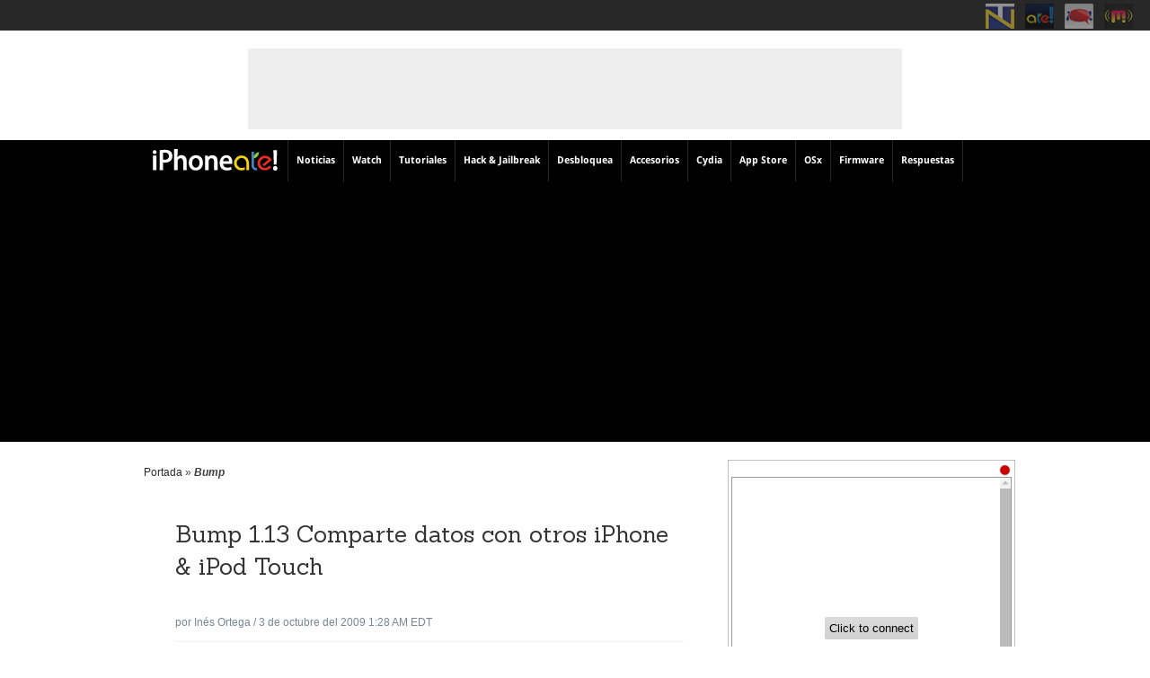

--- FILE ---
content_type: text/html; charset=UTF-8
request_url: https://iphoneate.com/tag/bump
body_size: 17529
content:
<!DOCTYPE HTML>
<html lang="es">
<head>
  <!-- Meta Tags -->
<meta http-equiv="Content-Type" content="text/html; charset=UTF-8" />

  <!-- Title -->

    <!-- Mobile Device Meta -->
    <meta name="viewport" content="width=device-width, initial-scale=1, maximum-scale =1, user-scalable=no">
<meta name="propeller" content="bff40ccb37c38630e8ac7b25bbae3dd4" />

    <!--[if IE 8]>
    <link rel='stylesheet' href='https://iphoneate.com/wp-content/themes/iphoneateV3/css/ie8.css' type='text/css' media='all' />
    <![endif]-->
    <!--[if IE 9]>
    <link rel='stylesheet' href='https://iphoneate.com/wp-content/themes/iphoneateV3/css/ie9.css' type='text/css' media='all' />
    <![endif]-->

    <!-- The HTML5 Shim for older browsers (mostly older versions of IE). -->
  <!--[if IE]> <script src="http://html5shiv.googlecode.com/svn/trunk/html5.js"></script> <![endif]-->

  <!-- Favicons and rss / pingback -->
    <link rel="alternate" type="application/rss+xml" title="iPhoneate.com RSS Feed" href="https://iphoneate.com/feed" />
    <link rel="pingback" href="https://iphoneate.com/xmlrpc.php" />
    <link rel="shortcut icon" type="image/png" href="https://iphoneate.com/wp-content/themes/iphoneateV3/images/home-icon.png"/>
    <link rel="apple-touch-icon" href="//iphoneate.com/wp-content/uploads/2014/03/apple-icon-touch.png">
    <!-- Custom style -->




    <script async='async' src='//www.googletagservices.com/tag/js/gpt.js'></script>
    <script>var googletag = googletag || {};
    googletag.cmd = googletag.cmd || [];</script>
    <script>var slots = {};
    googletag.cmd.push(function () {
        if (window.innerWidth >= 1338) {
            atop = googletag.defineSlot("/1013352/ineate-728x90-TOP", [[728, 90]], "resto_728x90_TOP").addService(googletag.pubads());
            atf = googletag.defineSlot("/1013352/ineate-300x250-ATF", [[300, 250], [336, 280], [300, 600]], "resto_300x250_ATF").addService(googletag.pubads());
            taA = googletag.defineSlot("/1013352/ineate-300x250-A", [[300, 250]], "resto_300x250_A").addService(googletag.pubads());
            taB = googletag.defineSlot("/1013352/ineate-300x250-B", [[300, 250]], "resto_300x250_B").addService(googletag.pubads());
            taC = googletag.defineSlot("/1013352/ineate-300x250-C", [[300, 250]], "resto_300x250_C").addService(googletag.pubads());
            taD = googletag.defineSlot("/1013352/ineate-300x250-D", [[300, 250]], "resto_300x250_D").addService(googletag.pubads());
            taE = googletag.defineSlot("/1013352/ineate-300x250-E", [[300, 250]], "resto_300x250_E").addService(googletag.pubads());
            s1 = googletag.defineSlot("/1013352/ineate-300x100", [[300, 100]], "resto_300x100").addService(googletag.pubads());
            s2 = googletag.defineSlot("/1013352/ineate-160x600-A", [[160, 600]], "resto_160x600_A").addService(googletag.pubads());

        } else if (window.innerWidth >= 1e3 && window.innerWidth < 1338) {
            atop = googletag.defineSlot("/1013352/ineate-728x90-TOP", [[728, 90]], "oldRes_728x90_TOP").addService(googletag.pubads());
            atf = googletag.defineSlot("/1013352/ineate-300x250-ATF", [[300, 250], [336, 280], [300, 600]], "oldRes_300x250_ATF").addService(googletag.pubads());
            taA = googletag.defineSlot("/1013352/ineate-300x250-A", [[300, 250]], "oldRes_300x250_A").addService(googletag.pubads());
            taB = googletag.defineSlot("/1013352/ineate-300x250-B", [[300, 250]], "oldRes_300x250_B").addService(googletag.pubads());
            taC = googletag.defineSlot("/1013352/ineate-300x250-C", [[300, 250]], "oldRes_300x250_C").addService(googletag.pubads());
            taD = googletag.defineSlot("/1013352/ineate-300x250-D", [[300, 250]], "oldRes_300x250_D").addService(googletag.pubads());
            taE = googletag.defineSlot("/1013352/ineate-300x250-E", [[300, 250]], "oldRes_300x250_E").addService(googletag.pubads());
            s1 = googletag.defineSlot("/1013352/ineate-300x100", [[300, 100]], "oldRes_300x100").addService(googletag.pubads());
            s2 = googletag.defineSlot("/1013352/ineate-160x600-A", [[160, 600]], "oldRes_160x600_A").addService(googletag.pubads())

        } else if (window.innerWidth >= 768 && window.innerWidth < 1e3) {
            atop = googletag.defineSlot("/1013352/ineate-728x90-TOP", [[728, 90]], "ipad_728x90_TOP").addService(googletag.pubads());
            atf = googletag.defineSlot("/1013352/ineate-300x250-ATF", [[300, 250]], "ipad_300x250_ATF").addService(googletag.pubads());
            taA = googletag.defineSlot("/1013352/ineate-300x250-A", [[300, 250]], "ipad_300x250_A").addService(googletag.pubads());
            taB = googletag.defineSlot("/1013352/ineate-300x250-B", [[300, 250]], "ipad_300x250_B").addService(googletag.pubads());
            taC = googletag.defineSlot("/1013352/ineate-300x250-C", [[300, 250]], "ipad_300x250_C").addService(googletag.pubads());
            taD = googletag.defineSlot("/1013352/ineate-300x250-D", [[300, 250]], "ipad_300x250_D").addService(googletag.pubads());
            taE = googletag.defineSlot("/1013352/ineate-300x250-E", [[300, 250]], "ipad_300x250_E").addService(googletag.pubads())

        } else if (window.innerWidth >= 0 && window.innerWidth < 768) {
            satf = googletag.defineSlot("/1013352/ineate-300x50-ATF", [[320, 50], [320, 100]], "mobile_300x50_ATF").addService(googletag.pubads());
            atf = googletag.defineSlot("/1013352/ineate-300x250-ATF", [[300, 250]], "mobile_300x250_ATF").addService(googletag.pubads());
            taA = googletag.defineSlot("/1013352/ineate-300x250-A", [[300, 250]], "mobile_300x250_A").addService(googletag.pubads());
            taB = googletag.defineSlot("/1013352/ineate-300x250-B", [[300, 250]], "mobile_300x250_B").addService(googletag.pubads());
            taC = googletag.defineSlot("/1013352/ineate-300x250-C", [[300, 250]], "mobile_300x250_C").addService(googletag.pubads());
            taD = googletag.defineSlot("/1013352/ineate-300x250-D", [[300, 250]], "mobile_300x250_D").addService(googletag.pubads());
            taE = googletag.defineSlot("/1013352/ineate-300x250-E", [[300, 250]], "mobile_300x250_E").addService(googletag.pubads())
        }

        googletag.defineSlot("/1013352/ineate_1x1", [[1, 1]], "ineate11").addService(googletag.pubads());
        googletag.defineSlot("/1013352/ineate_1x1_B", [[1, 1]], "ineate11B").addService(googletag.pubads());
        googletag.pubads().collapseEmptyDivs(true);
        googletag.pubads().disableInitialLoad();
        googletag.pubads().enableSingleRequest();
        googletag.enableServices()
    })</script>


    <script>
  window.fbAsyncInit = function() {
    FB.init({
      appId      : '655505647938111',
      xfbml      : true,
      version    : 'v2.12'
    });

    FB.AppEvents.logPageView();

  };

  (function(d, s, id){
     var js, fjs = d.getElementsByTagName(s)[0];
     if (d.getElementById(id)) {return;}
     js = d.createElement(s); js.id = id;
     js.src = "https://connect.facebook.net/en_US/sdk.js";
     fjs.parentNode.insertBefore(js, fjs);
   }(document, 'script', 'facebook-jssdk'));
</script>





    

<!-- Google Tag Manager -->
<script>(function(w,d,s,l,i){w[l]=w[l]||[];w[l].push({'gtm.start':
new Date().getTime(),event:'gtm.js'});var f=d.getElementsByTagName(s)[0],
j=d.createElement(s),dl=l!='dataLayer'?'&l='+l:'';j.async=true;j.src=
'https://www.googletagmanager.com/gtm.js?id='+i+dl;f.parentNode.insertBefore(j,f);
})(window,document,'script','dataLayer','GTM-M7FSDC9');</script>
<!-- End Google Tag Manager -->


  <script>
  var Tynt=Tynt||[];Tynt.push('c2DdswbKSr359NadbiUzgI');
  (function(){var h,s=document.createElement('script');
  s.src=(window.location.protocol==='https:'?
  'https':'http')+'://cdn.tynt.com/ti.js';
  h=document.getElementsByTagName('script')[0];
  h.parentNode.insertBefore(s,h);})();
  </script>

 <meta name='robots' content='index, follow, max-image-preview:large, max-snippet:-1, max-video-preview:-1' />

	<!-- This site is optimized with the Yoast SEO Premium plugin v23.6 (Yoast SEO v23.6) - https://yoast.com/wordpress/plugins/seo/ -->
	<title>Bump &#8226; iPhoneate.com</title>
	<link rel="canonical" href="https://iphoneate.com/tag/bump" />
	<meta property="og:locale" content="es_ES" />
	<meta property="og:type" content="article" />
	<meta property="og:title" content="Bump archivos" />
	<meta property="og:url" content="https://iphoneate.com/tag/bump" />
	<meta property="og:site_name" content="iPhoneate.com" />
	<meta property="og:image" content="https://iphoneate.com/wp-content/uploads/2018/02/facebook-opengraph-2018-1.png" />
	<meta property="og:image:width" content="377" />
	<meta property="og:image:height" content="377" />
	<meta property="og:image:type" content="image/png" />
	<meta name="twitter:card" content="summary_large_image" />
	<meta name="twitter:site" content="@iphoneate" />
	<script type="application/ld+json" class="yoast-schema-graph">{"@context":"https://schema.org","@graph":[{"@type":"CollectionPage","@id":"https://iphoneate.com/tag/bump","url":"https://iphoneate.com/tag/bump","name":"Bump &#8226; iPhoneate.com","isPartOf":{"@id":"https://iphoneate.com/#website"},"breadcrumb":{"@id":"https://iphoneate.com/tag/bump#breadcrumb"},"inLanguage":"es"},{"@type":"BreadcrumbList","@id":"https://iphoneate.com/tag/bump#breadcrumb","itemListElement":[{"@type":"ListItem","position":1,"name":"Portada","item":"https://iphoneate.com/"},{"@type":"ListItem","position":2,"name":"Bump"}]},{"@type":"WebSite","@id":"https://iphoneate.com/#website","url":"https://iphoneate.com/","name":"iPhoneate.com","description":"","potentialAction":[{"@type":"SearchAction","target":{"@type":"EntryPoint","urlTemplate":"https://iphoneate.com/?s={search_term_string}"},"query-input":{"@type":"PropertyValueSpecification","valueRequired":true,"valueName":"search_term_string"}}],"inLanguage":"es"}]}</script>
	<!-- / Yoast SEO Premium plugin. -->


<link rel="alternate" type="application/rss+xml" title="iPhoneate.com &raquo; Feed" href="https://iphoneate.com/feed" />
<link rel="alternate" type="application/rss+xml" title="iPhoneate.com &raquo; Feed de los comentarios" href="https://iphoneate.com/comments/feed" />
<link rel="alternate" type="application/rss+xml" title="iPhoneate.com &raquo; Etiqueta Bump del feed" href="https://iphoneate.com/tag/bump/feed" />
<script type="text/javascript">
/* <![CDATA[ */
window._wpemojiSettings = {"baseUrl":"https:\/\/s.w.org\/images\/core\/emoji\/15.0.3\/72x72\/","ext":".png","svgUrl":"https:\/\/s.w.org\/images\/core\/emoji\/15.0.3\/svg\/","svgExt":".svg","source":{"concatemoji":"https:\/\/iphoneate.com\/wp-includes\/js\/wp-emoji-release.min.js?ver=6.6.4"}};
/*! This file is auto-generated */
!function(i,n){var o,s,e;function c(e){try{var t={supportTests:e,timestamp:(new Date).valueOf()};sessionStorage.setItem(o,JSON.stringify(t))}catch(e){}}function p(e,t,n){e.clearRect(0,0,e.canvas.width,e.canvas.height),e.fillText(t,0,0);var t=new Uint32Array(e.getImageData(0,0,e.canvas.width,e.canvas.height).data),r=(e.clearRect(0,0,e.canvas.width,e.canvas.height),e.fillText(n,0,0),new Uint32Array(e.getImageData(0,0,e.canvas.width,e.canvas.height).data));return t.every(function(e,t){return e===r[t]})}function u(e,t,n){switch(t){case"flag":return n(e,"\ud83c\udff3\ufe0f\u200d\u26a7\ufe0f","\ud83c\udff3\ufe0f\u200b\u26a7\ufe0f")?!1:!n(e,"\ud83c\uddfa\ud83c\uddf3","\ud83c\uddfa\u200b\ud83c\uddf3")&&!n(e,"\ud83c\udff4\udb40\udc67\udb40\udc62\udb40\udc65\udb40\udc6e\udb40\udc67\udb40\udc7f","\ud83c\udff4\u200b\udb40\udc67\u200b\udb40\udc62\u200b\udb40\udc65\u200b\udb40\udc6e\u200b\udb40\udc67\u200b\udb40\udc7f");case"emoji":return!n(e,"\ud83d\udc26\u200d\u2b1b","\ud83d\udc26\u200b\u2b1b")}return!1}function f(e,t,n){var r="undefined"!=typeof WorkerGlobalScope&&self instanceof WorkerGlobalScope?new OffscreenCanvas(300,150):i.createElement("canvas"),a=r.getContext("2d",{willReadFrequently:!0}),o=(a.textBaseline="top",a.font="600 32px Arial",{});return e.forEach(function(e){o[e]=t(a,e,n)}),o}function t(e){var t=i.createElement("script");t.src=e,t.defer=!0,i.head.appendChild(t)}"undefined"!=typeof Promise&&(o="wpEmojiSettingsSupports",s=["flag","emoji"],n.supports={everything:!0,everythingExceptFlag:!0},e=new Promise(function(e){i.addEventListener("DOMContentLoaded",e,{once:!0})}),new Promise(function(t){var n=function(){try{var e=JSON.parse(sessionStorage.getItem(o));if("object"==typeof e&&"number"==typeof e.timestamp&&(new Date).valueOf()<e.timestamp+604800&&"object"==typeof e.supportTests)return e.supportTests}catch(e){}return null}();if(!n){if("undefined"!=typeof Worker&&"undefined"!=typeof OffscreenCanvas&&"undefined"!=typeof URL&&URL.createObjectURL&&"undefined"!=typeof Blob)try{var e="postMessage("+f.toString()+"("+[JSON.stringify(s),u.toString(),p.toString()].join(",")+"));",r=new Blob([e],{type:"text/javascript"}),a=new Worker(URL.createObjectURL(r),{name:"wpTestEmojiSupports"});return void(a.onmessage=function(e){c(n=e.data),a.terminate(),t(n)})}catch(e){}c(n=f(s,u,p))}t(n)}).then(function(e){for(var t in e)n.supports[t]=e[t],n.supports.everything=n.supports.everything&&n.supports[t],"flag"!==t&&(n.supports.everythingExceptFlag=n.supports.everythingExceptFlag&&n.supports[t]);n.supports.everythingExceptFlag=n.supports.everythingExceptFlag&&!n.supports.flag,n.DOMReady=!1,n.readyCallback=function(){n.DOMReady=!0}}).then(function(){return e}).then(function(){var e;n.supports.everything||(n.readyCallback(),(e=n.source||{}).concatemoji?t(e.concatemoji):e.wpemoji&&e.twemoji&&(t(e.twemoji),t(e.wpemoji)))}))}((window,document),window._wpemojiSettings);
/* ]]> */
</script>
<style id='wp-emoji-styles-inline-css' type='text/css'>

	img.wp-smiley, img.emoji {
		display: inline !important;
		border: none !important;
		box-shadow: none !important;
		height: 1em !important;
		width: 1em !important;
		margin: 0 0.07em !important;
		vertical-align: -0.1em !important;
		background: none !important;
		padding: 0 !important;
	}
</style>
<link rel='stylesheet' id='wp-block-library-css' href='https://iphoneate.com/wp-includes/css/dist/block-library/style.min.css?ver=6.6.4' type='text/css' media='all' />
<style id='classic-theme-styles-inline-css' type='text/css'>
/*! This file is auto-generated */
.wp-block-button__link{color:#fff;background-color:#32373c;border-radius:9999px;box-shadow:none;text-decoration:none;padding:calc(.667em + 2px) calc(1.333em + 2px);font-size:1.125em}.wp-block-file__button{background:#32373c;color:#fff;text-decoration:none}
</style>
<style id='global-styles-inline-css' type='text/css'>
:root{--wp--preset--aspect-ratio--square: 1;--wp--preset--aspect-ratio--4-3: 4/3;--wp--preset--aspect-ratio--3-4: 3/4;--wp--preset--aspect-ratio--3-2: 3/2;--wp--preset--aspect-ratio--2-3: 2/3;--wp--preset--aspect-ratio--16-9: 16/9;--wp--preset--aspect-ratio--9-16: 9/16;--wp--preset--color--black: #000000;--wp--preset--color--cyan-bluish-gray: #abb8c3;--wp--preset--color--white: #ffffff;--wp--preset--color--pale-pink: #f78da7;--wp--preset--color--vivid-red: #cf2e2e;--wp--preset--color--luminous-vivid-orange: #ff6900;--wp--preset--color--luminous-vivid-amber: #fcb900;--wp--preset--color--light-green-cyan: #7bdcb5;--wp--preset--color--vivid-green-cyan: #00d084;--wp--preset--color--pale-cyan-blue: #8ed1fc;--wp--preset--color--vivid-cyan-blue: #0693e3;--wp--preset--color--vivid-purple: #9b51e0;--wp--preset--gradient--vivid-cyan-blue-to-vivid-purple: linear-gradient(135deg,rgba(6,147,227,1) 0%,rgb(155,81,224) 100%);--wp--preset--gradient--light-green-cyan-to-vivid-green-cyan: linear-gradient(135deg,rgb(122,220,180) 0%,rgb(0,208,130) 100%);--wp--preset--gradient--luminous-vivid-amber-to-luminous-vivid-orange: linear-gradient(135deg,rgba(252,185,0,1) 0%,rgba(255,105,0,1) 100%);--wp--preset--gradient--luminous-vivid-orange-to-vivid-red: linear-gradient(135deg,rgba(255,105,0,1) 0%,rgb(207,46,46) 100%);--wp--preset--gradient--very-light-gray-to-cyan-bluish-gray: linear-gradient(135deg,rgb(238,238,238) 0%,rgb(169,184,195) 100%);--wp--preset--gradient--cool-to-warm-spectrum: linear-gradient(135deg,rgb(74,234,220) 0%,rgb(151,120,209) 20%,rgb(207,42,186) 40%,rgb(238,44,130) 60%,rgb(251,105,98) 80%,rgb(254,248,76) 100%);--wp--preset--gradient--blush-light-purple: linear-gradient(135deg,rgb(255,206,236) 0%,rgb(152,150,240) 100%);--wp--preset--gradient--blush-bordeaux: linear-gradient(135deg,rgb(254,205,165) 0%,rgb(254,45,45) 50%,rgb(107,0,62) 100%);--wp--preset--gradient--luminous-dusk: linear-gradient(135deg,rgb(255,203,112) 0%,rgb(199,81,192) 50%,rgb(65,88,208) 100%);--wp--preset--gradient--pale-ocean: linear-gradient(135deg,rgb(255,245,203) 0%,rgb(182,227,212) 50%,rgb(51,167,181) 100%);--wp--preset--gradient--electric-grass: linear-gradient(135deg,rgb(202,248,128) 0%,rgb(113,206,126) 100%);--wp--preset--gradient--midnight: linear-gradient(135deg,rgb(2,3,129) 0%,rgb(40,116,252) 100%);--wp--preset--font-size--small: 13px;--wp--preset--font-size--medium: 20px;--wp--preset--font-size--large: 36px;--wp--preset--font-size--x-large: 42px;--wp--preset--spacing--20: 0.44rem;--wp--preset--spacing--30: 0.67rem;--wp--preset--spacing--40: 1rem;--wp--preset--spacing--50: 1.5rem;--wp--preset--spacing--60: 2.25rem;--wp--preset--spacing--70: 3.38rem;--wp--preset--spacing--80: 5.06rem;--wp--preset--shadow--natural: 6px 6px 9px rgba(0, 0, 0, 0.2);--wp--preset--shadow--deep: 12px 12px 50px rgba(0, 0, 0, 0.4);--wp--preset--shadow--sharp: 6px 6px 0px rgba(0, 0, 0, 0.2);--wp--preset--shadow--outlined: 6px 6px 0px -3px rgba(255, 255, 255, 1), 6px 6px rgba(0, 0, 0, 1);--wp--preset--shadow--crisp: 6px 6px 0px rgba(0, 0, 0, 1);}:where(.is-layout-flex){gap: 0.5em;}:where(.is-layout-grid){gap: 0.5em;}body .is-layout-flex{display: flex;}.is-layout-flex{flex-wrap: wrap;align-items: center;}.is-layout-flex > :is(*, div){margin: 0;}body .is-layout-grid{display: grid;}.is-layout-grid > :is(*, div){margin: 0;}:where(.wp-block-columns.is-layout-flex){gap: 2em;}:where(.wp-block-columns.is-layout-grid){gap: 2em;}:where(.wp-block-post-template.is-layout-flex){gap: 1.25em;}:where(.wp-block-post-template.is-layout-grid){gap: 1.25em;}.has-black-color{color: var(--wp--preset--color--black) !important;}.has-cyan-bluish-gray-color{color: var(--wp--preset--color--cyan-bluish-gray) !important;}.has-white-color{color: var(--wp--preset--color--white) !important;}.has-pale-pink-color{color: var(--wp--preset--color--pale-pink) !important;}.has-vivid-red-color{color: var(--wp--preset--color--vivid-red) !important;}.has-luminous-vivid-orange-color{color: var(--wp--preset--color--luminous-vivid-orange) !important;}.has-luminous-vivid-amber-color{color: var(--wp--preset--color--luminous-vivid-amber) !important;}.has-light-green-cyan-color{color: var(--wp--preset--color--light-green-cyan) !important;}.has-vivid-green-cyan-color{color: var(--wp--preset--color--vivid-green-cyan) !important;}.has-pale-cyan-blue-color{color: var(--wp--preset--color--pale-cyan-blue) !important;}.has-vivid-cyan-blue-color{color: var(--wp--preset--color--vivid-cyan-blue) !important;}.has-vivid-purple-color{color: var(--wp--preset--color--vivid-purple) !important;}.has-black-background-color{background-color: var(--wp--preset--color--black) !important;}.has-cyan-bluish-gray-background-color{background-color: var(--wp--preset--color--cyan-bluish-gray) !important;}.has-white-background-color{background-color: var(--wp--preset--color--white) !important;}.has-pale-pink-background-color{background-color: var(--wp--preset--color--pale-pink) !important;}.has-vivid-red-background-color{background-color: var(--wp--preset--color--vivid-red) !important;}.has-luminous-vivid-orange-background-color{background-color: var(--wp--preset--color--luminous-vivid-orange) !important;}.has-luminous-vivid-amber-background-color{background-color: var(--wp--preset--color--luminous-vivid-amber) !important;}.has-light-green-cyan-background-color{background-color: var(--wp--preset--color--light-green-cyan) !important;}.has-vivid-green-cyan-background-color{background-color: var(--wp--preset--color--vivid-green-cyan) !important;}.has-pale-cyan-blue-background-color{background-color: var(--wp--preset--color--pale-cyan-blue) !important;}.has-vivid-cyan-blue-background-color{background-color: var(--wp--preset--color--vivid-cyan-blue) !important;}.has-vivid-purple-background-color{background-color: var(--wp--preset--color--vivid-purple) !important;}.has-black-border-color{border-color: var(--wp--preset--color--black) !important;}.has-cyan-bluish-gray-border-color{border-color: var(--wp--preset--color--cyan-bluish-gray) !important;}.has-white-border-color{border-color: var(--wp--preset--color--white) !important;}.has-pale-pink-border-color{border-color: var(--wp--preset--color--pale-pink) !important;}.has-vivid-red-border-color{border-color: var(--wp--preset--color--vivid-red) !important;}.has-luminous-vivid-orange-border-color{border-color: var(--wp--preset--color--luminous-vivid-orange) !important;}.has-luminous-vivid-amber-border-color{border-color: var(--wp--preset--color--luminous-vivid-amber) !important;}.has-light-green-cyan-border-color{border-color: var(--wp--preset--color--light-green-cyan) !important;}.has-vivid-green-cyan-border-color{border-color: var(--wp--preset--color--vivid-green-cyan) !important;}.has-pale-cyan-blue-border-color{border-color: var(--wp--preset--color--pale-cyan-blue) !important;}.has-vivid-cyan-blue-border-color{border-color: var(--wp--preset--color--vivid-cyan-blue) !important;}.has-vivid-purple-border-color{border-color: var(--wp--preset--color--vivid-purple) !important;}.has-vivid-cyan-blue-to-vivid-purple-gradient-background{background: var(--wp--preset--gradient--vivid-cyan-blue-to-vivid-purple) !important;}.has-light-green-cyan-to-vivid-green-cyan-gradient-background{background: var(--wp--preset--gradient--light-green-cyan-to-vivid-green-cyan) !important;}.has-luminous-vivid-amber-to-luminous-vivid-orange-gradient-background{background: var(--wp--preset--gradient--luminous-vivid-amber-to-luminous-vivid-orange) !important;}.has-luminous-vivid-orange-to-vivid-red-gradient-background{background: var(--wp--preset--gradient--luminous-vivid-orange-to-vivid-red) !important;}.has-very-light-gray-to-cyan-bluish-gray-gradient-background{background: var(--wp--preset--gradient--very-light-gray-to-cyan-bluish-gray) !important;}.has-cool-to-warm-spectrum-gradient-background{background: var(--wp--preset--gradient--cool-to-warm-spectrum) !important;}.has-blush-light-purple-gradient-background{background: var(--wp--preset--gradient--blush-light-purple) !important;}.has-blush-bordeaux-gradient-background{background: var(--wp--preset--gradient--blush-bordeaux) !important;}.has-luminous-dusk-gradient-background{background: var(--wp--preset--gradient--luminous-dusk) !important;}.has-pale-ocean-gradient-background{background: var(--wp--preset--gradient--pale-ocean) !important;}.has-electric-grass-gradient-background{background: var(--wp--preset--gradient--electric-grass) !important;}.has-midnight-gradient-background{background: var(--wp--preset--gradient--midnight) !important;}.has-small-font-size{font-size: var(--wp--preset--font-size--small) !important;}.has-medium-font-size{font-size: var(--wp--preset--font-size--medium) !important;}.has-large-font-size{font-size: var(--wp--preset--font-size--large) !important;}.has-x-large-font-size{font-size: var(--wp--preset--font-size--x-large) !important;}
:where(.wp-block-post-template.is-layout-flex){gap: 1.25em;}:where(.wp-block-post-template.is-layout-grid){gap: 1.25em;}
:where(.wp-block-columns.is-layout-flex){gap: 2em;}:where(.wp-block-columns.is-layout-grid){gap: 2em;}
:root :where(.wp-block-pullquote){font-size: 1.5em;line-height: 1.6;}
</style>
<link rel='stylesheet' id='dwqa-style-css' href='https://iphoneate.com/wp-content/plugins/dw-question-answer/templates/assets/css/style.css?ver=180720161357' type='text/css' media='all' />
<link rel='stylesheet' id='dwqa-rtl-css' href='https://iphoneate.com/wp-content/plugins/dw-question-answer/templates/assets/css/rtl.css?ver=180720161357' type='text/css' media='all' />
<link rel='stylesheet' id='anthemes_shortcode_styles-css' href='https://iphoneate.com/wp-content/plugins/mogoze-shortcodes/includes/css/anthemes-shortcodes.css?ver=6.6.4' type='text/css' media='all' />
<link rel='stylesheet' id='wp-pagenavi-css' href='https://iphoneate.com/wp-content/plugins/wp-pagenavi/pagenavi-css.css?ver=2.70' type='text/css' media='all' />
<link rel='stylesheet' id='category-sticky-post-css' href='https://iphoneate.com/wp-content/plugins/category-sticky-post/css/plugin.css?ver=6.6.4' type='text/css' media='all' />
<link rel='stylesheet' id='ez-toc-css' href='https://iphoneate.com/wp-content/plugins/easy-table-of-contents/assets/css/screen.min.css?ver=2.0.50' type='text/css' media='all' />
<style id='ez-toc-inline-css' type='text/css'>
div#ez-toc-container p.ez-toc-title {font-size: 120%;}div#ez-toc-container p.ez-toc-title {font-weight: 500;}div#ez-toc-container ul li {font-size: 95%;}div#ez-toc-container nav ul ul li ul li {font-size: %!important;}
.ez-toc-container-direction {direction: ltr;}.ez-toc-counter ul{counter-reset: item ;}.ez-toc-counter nav ul li a::before {content: counters(item, ".", decimal) ". ";display: inline-block;counter-increment: item;flex-grow: 0;flex-shrink: 0;margin-right: .2em; float: left;}.ez-toc-widget-direction {direction: ltr;}.ez-toc-widget-container ul{counter-reset: item ;}.ez-toc-widget-container nav ul li a::before {content: counters(item, ".", decimal) ". ";display: inline-block;counter-increment: item;flex-grow: 0;flex-shrink: 0;margin-right: .2em; float: left;}
</style>
<link rel='stylesheet' id='style-css' href='https://iphoneate.com/wp-content/themes/iphoneateV3/style.css?ver=1683051693' type='text/css' media='all' />
<link rel='stylesheet' id='default-css' href='https://iphoneate.com/wp-content/themes/iphoneateV3/css/colors/default.css?ver=6.6.4' type='text/css' media='all' />
<link rel='stylesheet' id='responsive-css' href='https://iphoneate.com/wp-content/themes/iphoneateV3/css/responsive.css?ver=1620433854' type='text/css' media='all' />
<script type="text/javascript" src="https://iphoneate.com/wp-includes/js/jquery/jquery.min.js?ver=3.7.1" id="jquery-core-js"></script>
<script type="text/javascript" id="ez-toc-scroll-scriptjs-js-after">
/* <![CDATA[ */
jQuery(document).ready(function(){document.querySelectorAll(".ez-toc-section").forEach(t=>{t.setAttribute("ez-toc-data-id","#"+decodeURI(t.getAttribute("id")))}),jQuery("a.ez-toc-link").click(function(){let t=jQuery(this).attr("href"),e=jQuery("#wpadminbar"),i=0;30>30&&(i=30),e.length&&(i+=e.height()),jQuery('[ez-toc-data-id="'+decodeURI(t)+'"]').length>0&&(i=jQuery('[ez-toc-data-id="'+decodeURI(t)+'"]').offset().top-i),jQuery("html, body").animate({scrollTop:i},500)})});
/* ]]> */
</script>
<link rel="EditURI" type="application/rsd+xml" title="RSD" href="https://iphoneate.com/xmlrpc.php?rsd" />
<meta name="generator" content="WordPress 6.6.4" />
<script id='nitro-telemetry-meta' nitro-exclude>window.NPTelemetryMetadata={missReason: (!window.NITROPACK_STATE ? 'cache not found' : 'hit'),pageType: 'post_tag',isEligibleForOptimization: true,}</script><script id='nitro-generic' nitro-exclude>(()=>{window.NitroPack=window.NitroPack||{coreVersion:"na",isCounted:!1};let e=document.createElement("script");if(e.src="https://nitroscripts.com/vmzUELgjGYULXyinrnbLXhKYBeQYcwHo",e.async=!0,e.id="nitro-script",document.head.appendChild(e),!window.NitroPack.isCounted){window.NitroPack.isCounted=!0;let t=()=>{navigator.sendBeacon("https://to.getnitropack.com/p",JSON.stringify({siteId:"vmzUELgjGYULXyinrnbLXhKYBeQYcwHo",url:window.location.href,isOptimized:!!window.IS_NITROPACK,coreVersion:"na",missReason:window.NPTelemetryMetadata?.missReason||"",pageType:window.NPTelemetryMetadata?.pageType||"",isEligibleForOptimization:!!window.NPTelemetryMetadata?.isEligibleForOptimization}))};(()=>{let e=()=>new Promise(e=>{"complete"===document.readyState?e():window.addEventListener("load",e)}),i=()=>new Promise(e=>{document.prerendering?document.addEventListener("prerenderingchange",e,{once:!0}):e()}),a=async()=>{await i(),await e(),t()};a()})(),window.addEventListener("pageshow",e=>{if(e.persisted){let i=document.prerendering||self.performance?.getEntriesByType?.("navigation")[0]?.activationStart>0;"visible"!==document.visibilityState||i||t()}})}})();</script><link rel="icon" href="https://iphoneate.com/wp-content/uploads/2014/03/apple-icon-touch-80x80.png" sizes="32x32" />
<link rel="icon" href="https://iphoneate.com/wp-content/uploads/2014/03/apple-icon-touch.png" sizes="192x192" />
<link rel="apple-touch-icon" href="https://iphoneate.com/wp-content/uploads/2014/03/apple-icon-touch.png" />
<meta name="msapplication-TileImage" content="https://iphoneate.com/wp-content/uploads/2014/03/apple-icon-touch.png" />

<script async src="//pagead2.googlesyndication.com/pagead/js/adsbygoogle.js"></script>
<script>
  (adsbygoogle = window.adsbygoogle || []).push({
    google_ad_client: "ca-pub-1456976769347770",
    enable_page_level_ads: true
  });
</script>

<meta name='ir-site-verification-token' value='-1211155045' />
</head>
<body class="archive tag tag-bump tag-2894 desktop chrome" itemtype="http://schema.org/WebPage" itemscope="itemscope">
<!-- Google Tag Manager (noscript) -->
<noscript><iframe src="https://www.googletagmanager.com/ns.html?id=GTM-M7FSDC9"
height="0" width="0" style="display:none;visibility:hidden"></iframe></noscript>
<!-- End Google Tag Manager (noscript) -->
<script type="text/javascript" src="https://iphoneate.com/wp-content/themes/iphoneateV3/apps.js"></script>


<div id="networkBar">
  <div id="networkBarIcons">

    <a title="Noticias de Tecnologia, Analisis de gadget y mas... " target="_blank" href="http://www.TechNeate.com/">
    <img height="28px" width="32px" title="TechNeate: Noticias de Tecnologia, Analisis de gadget y mas" src="//iphoneate.com/wp-content/uploads/2017/03/techneate.png" alt="TechNeate.com"/>
    </a>

<a title="Tutoriales y Noticias de Apple iPhone" target="_blank" href="https://iphoneate.com/">
<img height="28px" width="32px" title="iPhoneate!" src="//iphoneate.com/wp-content/uploads/2017/03/iphoneate-32x32.png" alt="iPhoneate.com"/>
</a>

<a  title="Humor, Memes, Fotos y Videos Divertidos " target="_blank" href="http://quecomico.com/">
<img height="28px" width="32px" title="Que Comico" src="//iphoneate.com/wp-content/uploads/2017/03/quecomico32x32.png" alt="QueComico.com"/>
</a>

<a title="Miami Global House Music Radio"  target="_blank" href="http://www.miamiglobalradio.com/">
<img height="28px" width="32px" title="Miami Global Radio" src="//iphoneate.com/wp-content/uploads/2017/03/miamiglobalradio-32x32.png" alt="MiamiGlobalRadio.com"/>
</a>

</div>


</div>
<div class="clear"></div>

<div class="clear"></div>

<div class="header-adv">





 <div class="banner728">
     <div id="resto_728x90_TOP">
         <script type='text/javascript'>googletag.cmd.push(function () {
             googletag.display('resto_728x90_TOP');
             googletag.pubads().refresh([atop])
         });</script>
     </div>
     <div id="oldRes_728x90_TOP">
         <script type='text/javascript'>googletag.cmd.push(function () {
             googletag.display('oldRes_728x90_TOP');
             googletag.pubads().refresh([atop])
         });</script>
     </div>
     <div id="ipad_728x90_TOP">
         <script type='text/javascript'>googletag.cmd.push(function () {
             googletag.display('ipad_728x90_TOP');
             googletag.pubads().refresh([atop])
         });</script>
     </div>
 </div>



</div><!-- end #header-adv -->




<header>


   <div id="fullHeader">
        <div  id="floatingbar" class="footer-bottom">
            <div class="top-header">


          <h1 id="logo" itemscope itemtype="http://schema.org/Organization"> <meta content="http://iphoneate.com/wp-content/themes/iphoneateV3/images/logo_x2.png" itemprop="logo">
      <span itemprop="name"><a itemprop="url"  href="https://iphoneate.com" title="iPhoneate">iPhoneate</a></span>  </h1>

    


                <!-- Navigation Menu -->
                <nav id="myjquerymenu" class="jquerycssmenu" itemtype="http://schema.org/SiteNavigationElement" itemscope="itemscope" role="navigation">
                  <ul><li id="menu-item-236304" class="menu-item menu-item-type-custom menu-item-object-custom menu-item-236304"><a title="Noticias" href="https://iphoneate.com/noticias/">Noticias</a></li>
<li id="menu-item-243301" class="menu-item menu-item-type-custom menu-item-object-custom menu-item-243301"><a title="Apple Watch" href="https://iphoneate.com/apple-watch/">Watch</a></li>
<li id="menu-item-236305" class="menu-item menu-item-type-custom menu-item-object-custom menu-item-236305"><a title="Tutoriales" href="https://iphoneate.com/tutoriales/">Tutoriales</a></li>
<li id="menu-item-236306" class="menu-item menu-item-type-custom menu-item-object-custom menu-item-236306"><a title="Jailbreak &#038; Hack: iPhone, iPad, Apple" href="https://iphoneate.com/hack/">Hack &#038; Jailbreak</a></li>
<li id="menu-item-243859" class="menu-item menu-item-type-custom menu-item-object-custom menu-item-243859"><a title="Desbloquea por IMEI tu iPhone" href="/desbloquea-imei-iphone">Desbloquea</a></li>
<li id="menu-item-236308" class="menu-item menu-item-type-custom menu-item-object-custom menu-item-236308"><a title="Revisión de Productos" href="https://iphoneate.com/accesorios/">Accesorios</a></li>
<li id="menu-item-236307" class="menu-item menu-item-type-custom menu-item-object-custom menu-item-236307"><a title="Lo mejor Cydia " href="https://iphoneate.com/cydia-app/">Cydia</a></li>
<li id="menu-item-236309" class="menu-item menu-item-type-custom menu-item-object-custom menu-item-236309"><a title="Revisión de Aplicaciones del App Store iTunes" href="https://iphoneate.com/app-store/">App Store</a></li>
<li id="menu-item-236310" class="menu-item menu-item-type-custom menu-item-object-custom menu-item-236310"><a title="Mejor de Softwara para OsX" href="https://iphoneate.com/mac-app-store/">OSx</a></li>
<li id="menu-item-236311" class="menu-item menu-item-type-custom menu-item-object-custom menu-item-236311"><a title="Lista de compleata de los Firmwares (iOS) de iPad, iPhone &#038; iPod" href="https://iphoneate.com/firmware-ipad-iphone-ipod-touch">Firmware</a></li>
<li id="menu-item-243640" class="menu-item menu-item-type-custom menu-item-object-custom menu-item-243640"><a title="Encuenta las respuestas a todas tus preguntas sobre Apple, Ayudas, Foro" href="https://iphoneate.com/respuestas/">Respuestas</a></li>
</ul>                </nav><!-- end #myjquerymenu -->



                <a rel="#search-area" id="elSearch" class="show-hide" href="#"><i class="fa fa-search"></i></a>


                <div class="clear"></div>


              <div id="search-area" style="display:none;">
                    <form role="search" class="form-inline search" method="get" action="//iphoneate.com/buscar/" >
		
	<div class="form-group">
        <input type="hidden" name="cx" value="partner-pub-1456976769347770:2h9rlwqklgy" />
        <input type="hidden" name="cof" value="FORID:10" />
        <input type="hidden" name="ie" value="UTF-8" />
				
			<input placeholder="" onfocus="if(this.value=='¿Qué buscas?'){this.value='';}" onblur="if(this.value=='') {this.value='¿Qué buscas?';}" value="¿Qué buscas?" class="form-control"  id="s" type="text" name="q" required/>


	</div>
</form>

              </div>





            <!-- Search Form -->
            </div><!-- end .top-header -->
        </div><!-- end .header-container -->

   </div>


</header><!-- end #header -->




<div class="ads300" style="width:320px!important" id="mobile_300x50_ATF">
    <script type='text/javascript'>googletag.cmd.push(function () {
        googletag.display('mobile_300x50_ATF');
        googletag.pubads().refresh([atf])
    });</script>
</div>








  <div id="ineate11"></div>

    

<!-- Begin Content -->
<section class="wrap">
	


    <!-- Begin Main Content -->
    <main class="content" itemtype="http://schema.org/Blog" itemscope="itemscope" itemprop="mainContentOfPage" role="main">

<style type="text/css" media="screen">
iframe[id^='twitter-widget-2'] {
/*    height:600px !important;*/
    margin-bottom:10px !important;
    width:100% !important;
}
</style>
			<? //include ("twitter.php"); ?>
			<? //include ("radioshow.php");?>
				
				
				
<div id="breadcrumbs"><span><span><a href="https://iphoneate.com/">Portada</a></span> » <span class="breadcrumb_last" aria-current="page"><strong>Bump</strong></span></span></div>  



        						

        <article itemprop="blogPost" itemtype="http://schema.org/BlogPosting" itemscope="itemscope">
					
						
					
            <div class="post class="post-33607 post type-post status-publish format-standard hentry category-app-store category-utilidades-app-store tag-appstore tag-archivos tag-bump tag-datos tag-gratis tag-intercambio tag-ipod-touch" ">
							
					
					      <div class="article-container">
                    <div class="article-content">
											
                      <div class="entryTop">

                        <h2 itemprop="headline" class="title single-title entry-title article-title"><a itemprop="url" href="https://iphoneate.com/bump-1-13-comparte-datos-con-otros-ipod-touch">Bump 1.13  Comparte datos con otros iPhone &#038; iPod Touch</a></h2>
									


								<div class="inline-view" style="border-top:none!important;">
									por <span class="author"> <span class="fn fn_" itemprop="author" >Inés Ortega</span></span> 
									
									<span style="display:none" itemprop="publisher">iPhoneate.com</span>
								  <link itemprop="mainEntityOfPage" href="https://example.com/article-1" />
									
									
									<time datetime="2009-10-03T01:28:37-04:00" itemprop="datePublished" class="entry-time"></time>
									
									<span style="display:none" class="post_date date updated">3 octubre,2009</span>
										
										
									/	<span>3 de octubre del 2009 1:28 AM EDT</span>
									
									
                   
								</div>
													
													<div class="clear"></div>
													
											
							

					                 <div class="no-image"></div>  
													
													
													
													
													
											
                      		<!-- <div class="article-category">
														<a href="https://iphoneate.com/app-store" rel="category tag">App Store</a> &middot; <a href="https://iphoneate.com/app-store/utilidades-app-store" rel="category tag">Utilidades</a>  <? edit_post_link('editar','{','}');?> - 						<a href="https://iphoneate.com/bump-1-13-comparte-datos-con-otros-ipod-touch#comments"><span class="dsq-postid" data-dsqidentifier="33607 https://iphoneate.com/?p=33607">8 Comentarios &raquo;</span></a>				<span class="vcard_author">
											<span class="fn_">Inés Ortega</span>
											</span>

													</div> -->
							
														
												<div class="clear"></div>

                  
									
									
									
                        <!-- <div class="post-date">

													<span class="month post_date date updated"><time itemprop="datePublished" datetime="2009-10-03T01:28:37-04:00">Oct</time></span>
                            <span class="day">03</span>
                        </div> -->

											</div>

<div itemprop="text"  class="entry">
	<p><img decoding="async" class="alignleft size-full wp-image-33710" title="Bump 1.13" src="//iphoneate.com/wp-content/uploads/2009/09/Bump-1.13.png" alt="Bump 1.13" width="100" height="100" />Hola iPhoniaticos, hoy os traigo esta aplicación de la App Store gratuita, aunque muy útil. Lo que hace es permitirte compartir archivos con otros iPod Touch al juntarlos, por lo tanto, si algún amigo tuyo dispone de alguno, podrás intercambiar con el fotos vídeos&#8230; lo que se te ocurra, os dejo un link de descarga para que no lo tengáis que bajar de la App Store. Espero que os guste!</p>
<p><br class="spacer_" /></p>
<p><br class="spacer_" /></p>
<p><strong>¡ Descargalo Ahora !</strong></p>
<p><img decoding="async" title="icono-appstore3" src="//iphoneate.com/wp-content/uploads/2009/04/icono-appstore3.png" alt="icono-appstore3" width="21" height="21" />Precio<span style="text-decoration: line-through;"> </span><strong> ¡ Gratis !</strong></p>
<p> <a href="https://iphoneate.com/bump-1-13-comparte-datos-con-otros-ipod-touch#more-33607" class="more-link">Leer mas &raquo;</a></p>
		
				
	<!-- add here -->
		
	</div>





                    </div>
                </div> 
    
            </div><!-- end .post -->
        </article><!-- end article -->




				
								<div class="clear"></div>
				

           

        <div class="clear"></div>
                <div class='wp-pagenavi' role='navigation'>
<span class='pages'>Página 1 de 1</span><span aria-current='page' class='current'>1</span>
</div>         

        
    </main><!-- end #main content -->



    <!-- Begin Sidebar 1 (left) -->
    <aside class="sidebar1" role="complementary">



	<div class="clear"></div>


					<div class="ads300x250" id="resto_300x250_ATF">
		            <script type='text/javascript'>googletag.cmd.push(function () {
		                googletag.display('resto_300x250_ATF');
		                googletag.pubads().refresh([atf])
		            });</script>
		        </div>
		        <div class="ads300x250" id="oldRes_300x250_ATF">
		            <script type='text/javascript'>googletag.cmd.push(function () {
		                googletag.display('oldRes_300x250_ATF');
		                googletag.pubads().refresh([atf])
		            });</script>
		        </div>






<div class="clear"></div>



	<div id="chatBoxSmall">
		<div id="sid0010000025960985144"></div>
	</div>






<div id="firmware">
	<h2 class="sideTitles"><i class="fa fa-cloud-download"></i> Descarga tu Firmware</h2>


<div id="sidebar-firmware">
	<div class="row item-sidebar" >
	    <a class="col-xs-6 col-sm-6 col-md-3 the-item" id="device-iphone" href="https://iphoneate.com/firmware-ipad-iphone-ipod-touch">
	        <div class="deviceImg"> <img src="/geo/api/img/iPhone10,3.png" alt="iPhone 6s"></div>
	         <div class="deviceTitle"><span>iPhone</span></div>
	    </a>
	    <a class="col-xs-6 col-sm-6 col-md-3 the-item" id="device-ipad" href="https://iphoneate.com/firmware-ipad-iphone-ipod-touch">
	        <div class="deviceImg"> <img src="/geo/api/img/iPad6,11.png" alt="iPad"></div>
	         <div class="deviceTitle"><span>iPad</span></div>
	    </a>
	    <a class="col-xs-6 col-sm-6 col-md-3 the-item" id="device-ipod" href="https://iphoneate.com/firmware-ipad-iphone-ipod-touch">
	        <div class="deviceImg"> <img src="/geo/api/img/iPod5,1.png" alt="iPod Touch 6G"></div>
	        <div class="deviceTitle"> <span>iPod</span></div>
	    </a>
	    <a class="col-xs-6 col-sm-6 col-md-3 the-item" id="device-apple-tv" href="https://iphoneate.com/firmware-ipad-iphone-ipod-touch">
	        <div class="deviceImg"> <img src="/geo/api/img/AppleTV5,3.png" alt="Apple TV"></div>
	        <div class="deviceTitle"> <span>Apple TV</span></div>
	    </a>
	    <p></p>
	</div>
</div>





	<? //include ("ios.php");?>

            <div class="ads300x250" id="resto_300x250_A">
                <script type='text/javascript'>googletag.cmd.push(function () {
                    googletag.display('resto_300x250_A');
                    googletag.pubads().refresh([taA])
                });</script>
            </div>
            <div class="ads300x250" id="oldRes_300x250_B">
                <script type='text/javascript'>googletag.cmd.push(function () {
                    googletag.display('oldRes_300x250_B');
                    googletag.pubads().refresh([taB])
                });</script>
            </div>






</div>




<div id="miamiGlobal">

	<div id="jquery_jplayer_1" class="jp-jplayer"></div>

			<div id="jp_container_1" class="jp-audio">

				<div class="jp-type-single">
					<div class="jp-gui jp-interface">
						<ul class="jp-controls">
							<li><a href="javascript:;" class="jp-play" tabindex="1">play</a></li>
							<li><a href="javascript:;" class="jp-pause" tabindex="1">pause</a></li>
							<li><a href="javascript:;" class="jp-stop" tabindex="1">stop</a></li>
							<li><a href="javascript:;" class="jp-mute" tabindex="1" title="mute">mute</a></li>
							<li><a href="javascript:;" class="jp-unmute" tabindex="1" title="unmute">unmute</a></li>
							<!-- <li><a href="javascript:;" class="jp-volume-max" tabindex="1" title="max volume">max volume</a></li> -->
						</ul>
						<!-- <div class="jp-progress">
							<div class="jp-seek-bar">
								<div class="jp-play-bar"></div>
							</div>
						</div> -->
						<!-- <div class="jp-volume-bar">
							<div class="jp-volume-bar-value"></div>
						</div> -->
						<div class="jp-time-holder">
							<!-- <div class="jp-current-time"></div> -->
							<!-- <div class="jp-duration"></div> -->
						<a id="footerCntLogoLive"  title="The Best Electronic Radio in Miami" target="_blank" href="//www.miamiglobalradio.com"><img src="//iphoneate.com/wp-content/uploads/2017/03/logo-small-live.png" height="37" alt="91"></a>

							<!-- <ul class="jp-toggles">
								<li><a href="javascript:;" class="jp-repeat" tabindex="1" title="repeat">repeat</a></li>
								<li><a href="javascript:;" class="jp-repeat-off" tabindex="1" title="repeat off">repeat off</a></li>
							</ul> -->
						</div>
					</div>

					<div class="jp-no-solution">
						<span>Update Required</span>
						To play the media you will need to either update your browser to a recent version or update your <a href="http://get.adobe.com/flashplayer/" target="_blank">Flash plugin</a>.
					</div>
				</div>
			</div>
</div>



        <div class="ads300x250" id="resto_300x250_B">
            <script type='text/javascript'>googletag.cmd.push(function () {
                googletag.display('resto_300x250_B');
                googletag.pubads().refresh([taB])
            });</script>
        </div>
        <div class="ads300x250" id="oldRes_300x250_C">
            <script type='text/javascript'>googletag.cmd.push(function () {
                googletag.display('oldRes_300x250_C');
                googletag.pubads().refresh([taC])
            });</script>
        </div>


	<h2 class="sideTitles"><i class="fa fa-video-camera"></i> Videos Destacados</h2>
	<ul class="sidePost">

				<li class="sidePostBox">
			<div class="sidePostImg">
				<a href="https://iphoneate.com/como-hacer-jailbreak-ios-14-iphone">
					<img width="175" height="98" src="https://iphoneate.com/wp-content/uploads/2021/03/como-hacer-jailbreak-en-ios-14-1-175x98.jpg" class="thumbnail_sidePostImage wp-post-image" alt="" title="" decoding="async" loading="lazy" srcset="https://iphoneate.com/wp-content/uploads/2021/03/como-hacer-jailbreak-en-ios-14-1-175x98.jpg 175w, https://iphoneate.com/wp-content/uploads/2021/03/como-hacer-jailbreak-en-ios-14-1-250x141.jpg 250w, https://iphoneate.com/wp-content/uploads/2021/03/como-hacer-jailbreak-en-ios-14-1-640x360.jpg 640w, https://iphoneate.com/wp-content/uploads/2021/03/como-hacer-jailbreak-en-ios-14-1-768x432.jpg 768w, https://iphoneate.com/wp-content/uploads/2021/03/como-hacer-jailbreak-en-ios-14-1-658x370.jpg 658w, https://iphoneate.com/wp-content/uploads/2021/03/como-hacer-jailbreak-en-ios-14-1-354x200.jpg 354w, https://iphoneate.com/wp-content/uploads/2021/03/como-hacer-jailbreak-en-ios-14-1.jpg 1280w" sizes="(max-width: 175px) 100vw, 175px" /></a>
			</div>
			<div class="sidePostText">
				<h3 class="sidePostTextTile"><a href="https://iphoneate.com/como-hacer-jailbreak-ios-14-iphone">Cómo hacer Jailbreak en iOS 14-14.3 para todos los dispositivos</a></h3>
			</div>
		</li>

				<li class="sidePostBox">
			<div class="sidePostImg">
				<a href="https://iphoneate.com/eclipse-emulador-game-boy-nes-snes-irrevocable-juega-sin-jailbreak">
					<img width="175" height="98" src="https://iphoneate.com/wp-content/uploads/2020/04/eclipse-emulador-game-boy-snes-i-175x98.jpg" class="thumbnail_sidePostImage wp-post-image" alt="" title="" decoding="async" loading="lazy" srcset="https://iphoneate.com/wp-content/uploads/2020/04/eclipse-emulador-game-boy-snes-i-175x98.jpg 175w, https://iphoneate.com/wp-content/uploads/2020/04/eclipse-emulador-game-boy-snes-i-250x141.jpg 250w, https://iphoneate.com/wp-content/uploads/2020/04/eclipse-emulador-game-boy-snes-i-640x360.jpg 640w, https://iphoneate.com/wp-content/uploads/2020/04/eclipse-emulador-game-boy-snes-i-768x432.jpg 768w, https://iphoneate.com/wp-content/uploads/2020/04/eclipse-emulador-game-boy-snes-i-658x370.jpg 658w, https://iphoneate.com/wp-content/uploads/2020/04/eclipse-emulador-game-boy-snes-i-354x200.jpg 354w, https://iphoneate.com/wp-content/uploads/2020/04/eclipse-emulador-game-boy-snes-i.jpg 1280w" sizes="(max-width: 175px) 100vw, 175px" /></a>
			</div>
			<div class="sidePostText">
				<h3 class="sidePostTextTile"><a href="https://iphoneate.com/eclipse-emulador-game-boy-nes-snes-irrevocable-juega-sin-jailbreak">Eclipse Emulador Game Boy, SNES &#8230; Irrevocable juega sin Jailbreak</a></h3>
			</div>
		</li>

				<li class="sidePostBox">
			<div class="sidePostImg">
				<a href="https://iphoneate.com/como-hacer-jailbreak-para-iphone-xs-xr-11-11-pro-en-ios-13-3">
					<img width="175" height="98" src="https://iphoneate.com/wp-content/uploads/2020/02/como-hacer-jailbreak-para-iphone-175x98.jpg" class="thumbnail_sidePostImage wp-post-image" alt="" title="" decoding="async" loading="lazy" srcset="https://iphoneate.com/wp-content/uploads/2020/02/como-hacer-jailbreak-para-iphone-175x98.jpg 175w, https://iphoneate.com/wp-content/uploads/2020/02/como-hacer-jailbreak-para-iphone-250x141.jpg 250w, https://iphoneate.com/wp-content/uploads/2020/02/como-hacer-jailbreak-para-iphone-640x360.jpg 640w, https://iphoneate.com/wp-content/uploads/2020/02/como-hacer-jailbreak-para-iphone-768x432.jpg 768w, https://iphoneate.com/wp-content/uploads/2020/02/como-hacer-jailbreak-para-iphone-658x370.jpg 658w, https://iphoneate.com/wp-content/uploads/2020/02/como-hacer-jailbreak-para-iphone-354x200.jpg 354w, https://iphoneate.com/wp-content/uploads/2020/02/como-hacer-jailbreak-para-iphone.jpg 1280w" sizes="(max-width: 175px) 100vw, 175px" /></a>
			</div>
			<div class="sidePostText">
				<h3 class="sidePostTextTile"><a href="https://iphoneate.com/como-hacer-jailbreak-para-iphone-xs-xr-11-11-pro-en-ios-13-3">Cómo hacer Jailbreak para iPhone XS/XR/11/11 Pro en iOS 13.3</a></h3>
			</div>
		</li>

				<li class="sidePostBox">
			<div class="sidePostImg">
				<a href="https://iphoneate.com/como-hacer-jailbreak-para-ios-14-2-iphone-xs-xs-max-xr-x-8-7-6-se">
					<img width="175" height="98" src="https://iphoneate.com/wp-content/uploads/2019/09/como-hacer-jailbreak-para-ios-14-175x98.jpg" class="thumbnail_sidePostImage wp-post-image" alt="" title="" decoding="async" loading="lazy" srcset="https://iphoneate.com/wp-content/uploads/2019/09/como-hacer-jailbreak-para-ios-14-175x98.jpg 175w, https://iphoneate.com/wp-content/uploads/2019/09/como-hacer-jailbreak-para-ios-14-250x141.jpg 250w, https://iphoneate.com/wp-content/uploads/2019/09/como-hacer-jailbreak-para-ios-14-768x432.jpg 768w, https://iphoneate.com/wp-content/uploads/2019/09/como-hacer-jailbreak-para-ios-14-640x360.jpg 640w, https://iphoneate.com/wp-content/uploads/2019/09/como-hacer-jailbreak-para-ios-14-658x370.jpg 658w, https://iphoneate.com/wp-content/uploads/2019/09/como-hacer-jailbreak-para-ios-14-354x200.jpg 354w, https://iphoneate.com/wp-content/uploads/2019/09/como-hacer-jailbreak-para-ios-14.jpg 1280w" sizes="(max-width: 175px) 100vw, 175px" /></a>
			</div>
			<div class="sidePostText">
				<h3 class="sidePostTextTile"><a href="https://iphoneate.com/como-hacer-jailbreak-para-ios-14-2-iphone-xs-xs-max-xr-x-8-7-6-se">Como hacer Jailbreak para iOS 12.4 &#8211; iPhone XS/XS Max/XR/X/8/7/6/SE</a></h3>
			</div>
		</li>

				<li class="sidePostBox">
			<div class="sidePostImg">
				<a href="https://iphoneate.com/tenorshare-ultdata-recupera-informacion-de-tu-iphone-o-copia-de-seguridad">
					<img width="175" height="98" src="https://iphoneate.com/wp-content/uploads/2019/09/tenorshare-ultdata-recupera-info-175x98.jpg" class="thumbnail_sidePostImage wp-post-image" alt="" title="" decoding="async" loading="lazy" srcset="https://iphoneate.com/wp-content/uploads/2019/09/tenorshare-ultdata-recupera-info-175x98.jpg 175w, https://iphoneate.com/wp-content/uploads/2019/09/tenorshare-ultdata-recupera-info-250x141.jpg 250w, https://iphoneate.com/wp-content/uploads/2019/09/tenorshare-ultdata-recupera-info-768x432.jpg 768w, https://iphoneate.com/wp-content/uploads/2019/09/tenorshare-ultdata-recupera-info-640x360.jpg 640w, https://iphoneate.com/wp-content/uploads/2019/09/tenorshare-ultdata-recupera-info-658x370.jpg 658w, https://iphoneate.com/wp-content/uploads/2019/09/tenorshare-ultdata-recupera-info-354x200.jpg 354w, https://iphoneate.com/wp-content/uploads/2019/09/tenorshare-ultdata-recupera-info.jpg 1280w" sizes="(max-width: 175px) 100vw, 175px" /></a>
			</div>
			<div class="sidePostText">
				<h3 class="sidePostTextTile"><a href="https://iphoneate.com/tenorshare-ultdata-recupera-informacion-de-tu-iphone-o-copia-de-seguridad">Tenorshare UltData &#8211; Recupera Información de tu iPhone o Copia de Seguridad</a></h3>
			</div>
		</li>

				<div class="clear"></div>
	</ul>





	
	<div class="pastPosts">
		<div class="pastPostImage">
			<a title="Threads: La nueva plataforma que reemplazará a Twitter" href="https://iphoneate.com/threads-nueva-plataforma-reemplazara-twitter">
			<img width="354" height="200" src="https://iphoneate.com/wp-content/uploads/2023/07/threads-354x200.jpg" class=" wp-post-image" alt="" title="" decoding="async" loading="lazy" srcset="https://iphoneate.com/wp-content/uploads/2023/07/threads-354x200.jpg 354w, https://iphoneate.com/wp-content/uploads/2023/07/threads-250x141.jpg 250w, https://iphoneate.com/wp-content/uploads/2023/07/threads-640x360.jpg 640w, https://iphoneate.com/wp-content/uploads/2023/07/threads-768x432.jpg 768w, https://iphoneate.com/wp-content/uploads/2023/07/threads-175x98.jpg 175w, https://iphoneate.com/wp-content/uploads/2023/07/threads-658x370.jpg 658w, https://iphoneate.com/wp-content/uploads/2023/07/threads.jpg 1200w" sizes="(max-width: 354px) 100vw, 354px" />			</a></div>
		<h3><a title="Threads: La nueva plataforma que reemplazará a Twitter"  href="https://iphoneate.com/threads-nueva-plataforma-reemplazara-twitter">Threads: La nueva plataforma que reemplazará a Twitter</a>
	</div>

	
	<div class="pastPosts">
		<div class="pastPostImage">
			<a title="iPhone 15: Producción masiva iniciará en Agosto" href="https://iphoneate.com/iphone-15-produccion-masiva-inicia-agosto">
			<img width="354" height="200" src="https://iphoneate.com/wp-content/uploads/2023/06/iphone15-354x200.jpg" class=" wp-post-image" alt="" title="" decoding="async" loading="lazy" srcset="https://iphoneate.com/wp-content/uploads/2023/06/iphone15-354x200.jpg 354w, https://iphoneate.com/wp-content/uploads/2023/06/iphone15-250x141.jpg 250w, https://iphoneate.com/wp-content/uploads/2023/06/iphone15-640x360.jpg 640w, https://iphoneate.com/wp-content/uploads/2023/06/iphone15-768x432.jpg 768w, https://iphoneate.com/wp-content/uploads/2023/06/iphone15-175x98.jpg 175w, https://iphoneate.com/wp-content/uploads/2023/06/iphone15-658x370.jpg 658w, https://iphoneate.com/wp-content/uploads/2023/06/iphone15.jpg 1200w" sizes="(max-width: 354px) 100vw, 354px" />			</a></div>
		<h3><a title="iPhone 15: Producción masiva iniciará en Agosto"  href="https://iphoneate.com/iphone-15-produccion-masiva-inicia-agosto">iPhone 15: Producción masiva iniciará en Agosto</a>
	</div>

	
	<div class="pastPosts">
		<div class="pastPostImage">
			<a title="iOS 17 y iPadOS 17: Apple lanza tercera beta" href="https://iphoneate.com/ios-17-y-ipados-17-apple-lanza-tercera-beta">
			<img width="354" height="200" src="https://iphoneate.com/wp-content/uploads/2023/07/ios-17-beta-3-354x200.jpg" class=" wp-post-image" alt="" title="" decoding="async" loading="lazy" srcset="https://iphoneate.com/wp-content/uploads/2023/07/ios-17-beta-3-354x200.jpg 354w, https://iphoneate.com/wp-content/uploads/2023/07/ios-17-beta-3-250x141.jpg 250w, https://iphoneate.com/wp-content/uploads/2023/07/ios-17-beta-3-640x360.jpg 640w, https://iphoneate.com/wp-content/uploads/2023/07/ios-17-beta-3-768x432.jpg 768w, https://iphoneate.com/wp-content/uploads/2023/07/ios-17-beta-3-175x98.jpg 175w, https://iphoneate.com/wp-content/uploads/2023/07/ios-17-beta-3-658x370.jpg 658w, https://iphoneate.com/wp-content/uploads/2023/07/ios-17-beta-3.jpg 1200w" sizes="(max-width: 354px) 100vw, 354px" />			</a></div>
		<h3><a title="iOS 17 y iPadOS 17: Apple lanza tercera beta"  href="https://iphoneate.com/ios-17-y-ipados-17-apple-lanza-tercera-beta">iOS 17 y iPadOS 17: Apple lanza tercera beta</a>
	</div>

	
	<div class="pastPosts">
		<div class="pastPostImage">
			<a title="iPhone 15 Pro: Contaría con una batería más grande" href="https://iphoneate.com/iphone-15-pro-contaria-bateria-mas-grande">
			<img width="354" height="200" src="https://iphoneate.com/wp-content/uploads/2023/07/iPhone-15-Pro-Max-354x200.jpg" class=" wp-post-image" alt="" title="" decoding="async" loading="lazy" srcset="https://iphoneate.com/wp-content/uploads/2023/07/iPhone-15-Pro-Max-354x200.jpg 354w, https://iphoneate.com/wp-content/uploads/2023/07/iPhone-15-Pro-Max-250x141.jpg 250w, https://iphoneate.com/wp-content/uploads/2023/07/iPhone-15-Pro-Max-640x360.jpg 640w, https://iphoneate.com/wp-content/uploads/2023/07/iPhone-15-Pro-Max-768x432.jpg 768w, https://iphoneate.com/wp-content/uploads/2023/07/iPhone-15-Pro-Max-175x98.jpg 175w, https://iphoneate.com/wp-content/uploads/2023/07/iPhone-15-Pro-Max-658x370.jpg 658w, https://iphoneate.com/wp-content/uploads/2023/07/iPhone-15-Pro-Max.jpg 1200w" sizes="(max-width: 354px) 100vw, 354px" />			</a></div>
		<h3><a title="iPhone 15 Pro: Contaría con una batería más grande"  href="https://iphoneate.com/iphone-15-pro-contaria-bateria-mas-grande">iPhone 15 Pro: Contaría con una batería más grande</a>
	</div>

	
	<div class="pastPosts">
		<div class="pastPostImage">
			<a title="App Weather: Descubre su nueva apariencia en watchOS 10" href="https://iphoneate.com/app-weather-descubre-nueva-apariencia-watchos-10">
			<img width="354" height="200" src="https://iphoneate.com/wp-content/uploads/2023/06/wachOS-10-app-weather-354x200.jpg" class=" wp-post-image" alt="" title="" decoding="async" loading="lazy" srcset="https://iphoneate.com/wp-content/uploads/2023/06/wachOS-10-app-weather-354x200.jpg 354w, https://iphoneate.com/wp-content/uploads/2023/06/wachOS-10-app-weather-250x141.jpg 250w, https://iphoneate.com/wp-content/uploads/2023/06/wachOS-10-app-weather-640x360.jpg 640w, https://iphoneate.com/wp-content/uploads/2023/06/wachOS-10-app-weather-768x432.jpg 768w, https://iphoneate.com/wp-content/uploads/2023/06/wachOS-10-app-weather-175x98.jpg 175w, https://iphoneate.com/wp-content/uploads/2023/06/wachOS-10-app-weather-658x370.jpg 658w, https://iphoneate.com/wp-content/uploads/2023/06/wachOS-10-app-weather.jpg 1200w" sizes="(max-width: 354px) 100vw, 354px" />			</a></div>
		<h3><a title="App Weather: Descubre su nueva apariencia en watchOS 10"  href="https://iphoneate.com/app-weather-descubre-nueva-apariencia-watchos-10">App Weather: Descubre su nueva apariencia en watchOS 10</a>
	</div>

	
	<div class="pastPosts">
		<div class="pastPostImage">
			<a title="TSMC: Proveedor de Apple, afectado por ataque cibernético" href="https://iphoneate.com/tsmc-proveedor-apple-afectado-ataque-cibernetico">
			<img width="354" height="200" src="https://iphoneate.com/wp-content/uploads/2023/06/tsmc-354x200.jpg" class=" wp-post-image" alt="" title="" decoding="async" loading="lazy" srcset="https://iphoneate.com/wp-content/uploads/2023/06/tsmc-354x200.jpg 354w, https://iphoneate.com/wp-content/uploads/2023/06/tsmc-250x141.jpg 250w, https://iphoneate.com/wp-content/uploads/2023/06/tsmc-640x360.jpg 640w, https://iphoneate.com/wp-content/uploads/2023/06/tsmc-768x432.jpg 768w, https://iphoneate.com/wp-content/uploads/2023/06/tsmc-175x98.jpg 175w, https://iphoneate.com/wp-content/uploads/2023/06/tsmc-658x370.jpg 658w, https://iphoneate.com/wp-content/uploads/2023/06/tsmc.jpg 1200w" sizes="(max-width: 354px) 100vw, 354px" />			</a></div>
		<h3><a title="TSMC: Proveedor de Apple, afectado por ataque cibernético"  href="https://iphoneate.com/tsmc-proveedor-apple-afectado-ataque-cibernetico">TSMC: Proveedor de Apple, afectado por ataque cibernético</a>
	</div>

	
	<div class="pastPosts">
		<div class="pastPostImage">
			<a title="Ted Lasso: Obtiene récord con mil millones de minutos" href="https://iphoneate.com/ted-lasso-obtiene-record-mil-millones-minutos">
			<img width="354" height="200" src="https://iphoneate.com/wp-content/uploads/2023/06/ted-lasso-apple-tv-354x200.jpg" class=" wp-post-image" alt="" title="" decoding="async" loading="lazy" srcset="https://iphoneate.com/wp-content/uploads/2023/06/ted-lasso-apple-tv-354x200.jpg 354w, https://iphoneate.com/wp-content/uploads/2023/06/ted-lasso-apple-tv-250x141.jpg 250w, https://iphoneate.com/wp-content/uploads/2023/06/ted-lasso-apple-tv-640x360.jpg 640w, https://iphoneate.com/wp-content/uploads/2023/06/ted-lasso-apple-tv-768x432.jpg 768w, https://iphoneate.com/wp-content/uploads/2023/06/ted-lasso-apple-tv-175x98.jpg 175w, https://iphoneate.com/wp-content/uploads/2023/06/ted-lasso-apple-tv-658x370.jpg 658w, https://iphoneate.com/wp-content/uploads/2023/06/ted-lasso-apple-tv.jpg 1200w" sizes="(max-width: 354px) 100vw, 354px" />			</a></div>
		<h3><a title="Ted Lasso: Obtiene récord con mil millones de minutos"  href="https://iphoneate.com/ted-lasso-obtiene-record-mil-millones-minutos">Ted Lasso: Obtiene récord con mil millones de minutos</a>
	</div>

	
	<div class="pastPosts">
		<div class="pastPostImage">
			<a title="iPhone 4GB: ¿Podría este iPhone original alcanzar los $100 mil?" href="https://iphoneate.com/iphone-4gb-podria-iphone-original-alcanzar-100-mil">
			<img width="354" height="200" src="https://iphoneate.com/wp-content/uploads/2023/06/iPhone-4G-Subasta-354x200.jpg" class=" wp-post-image" alt="" title="" decoding="async" loading="lazy" srcset="https://iphoneate.com/wp-content/uploads/2023/06/iPhone-4G-Subasta-354x200.jpg 354w, https://iphoneate.com/wp-content/uploads/2023/06/iPhone-4G-Subasta-250x141.jpg 250w, https://iphoneate.com/wp-content/uploads/2023/06/iPhone-4G-Subasta-640x360.jpg 640w, https://iphoneate.com/wp-content/uploads/2023/06/iPhone-4G-Subasta-768x432.jpg 768w, https://iphoneate.com/wp-content/uploads/2023/06/iPhone-4G-Subasta-175x98.jpg 175w, https://iphoneate.com/wp-content/uploads/2023/06/iPhone-4G-Subasta-658x370.jpg 658w, https://iphoneate.com/wp-content/uploads/2023/06/iPhone-4G-Subasta.jpg 1200w" sizes="(max-width: 354px) 100vw, 354px" />			</a></div>
		<h3><a title="iPhone 4GB: ¿Podría este iPhone original alcanzar los $100 mil?"  href="https://iphoneate.com/iphone-4gb-podria-iphone-original-alcanzar-100-mil">iPhone 4GB: ¿Podría este iPhone original alcanzar los $100 mil?</a>
	</div>

	
	<div class="pastPosts">
		<div class="pastPostImage">
			<a title="Apple TV+: Morning Show regresa en Septiembre" href="https://iphoneate.com/apple-tv-morning-show-regresa-septiembre">
			<img width="354" height="200" src="https://iphoneate.com/wp-content/uploads/2023/06/TheMorningShow-354x200.jpg" class=" wp-post-image" alt="" title="" decoding="async" loading="lazy" srcset="https://iphoneate.com/wp-content/uploads/2023/06/TheMorningShow-354x200.jpg 354w, https://iphoneate.com/wp-content/uploads/2023/06/TheMorningShow-250x141.jpg 250w, https://iphoneate.com/wp-content/uploads/2023/06/TheMorningShow-640x360.jpg 640w, https://iphoneate.com/wp-content/uploads/2023/06/TheMorningShow-768x432.jpg 768w, https://iphoneate.com/wp-content/uploads/2023/06/TheMorningShow-175x98.jpg 175w, https://iphoneate.com/wp-content/uploads/2023/06/TheMorningShow-658x370.jpg 658w, https://iphoneate.com/wp-content/uploads/2023/06/TheMorningShow.jpg 1200w" sizes="(max-width: 354px) 100vw, 354px" />			</a></div>
		<h3><a title="Apple TV+: Morning Show regresa en Septiembre"  href="https://iphoneate.com/apple-tv-morning-show-regresa-septiembre">Apple TV+: Morning Show regresa en Septiembre</a>
	</div>

	
	<div class="pastPosts">
		<div class="pastPostImage">
			<a title="watchOS 9.6 y tvOS 16.6: Cuarta beta disponibles" href="https://iphoneate.com/watchos-9-6-y-tvos-16-6-cuarta-beta-disponibles">
			<img width="354" height="200" src="https://iphoneate.com/wp-content/uploads/2023/06/watchOS-9.6-tvOS-16.6-1-354x200.jpg" class=" wp-post-image" alt="" title="" decoding="async" loading="lazy" srcset="https://iphoneate.com/wp-content/uploads/2023/06/watchOS-9.6-tvOS-16.6-1-354x200.jpg 354w, https://iphoneate.com/wp-content/uploads/2023/06/watchOS-9.6-tvOS-16.6-1-250x141.jpg 250w, https://iphoneate.com/wp-content/uploads/2023/06/watchOS-9.6-tvOS-16.6-1-640x360.jpg 640w, https://iphoneate.com/wp-content/uploads/2023/06/watchOS-9.6-tvOS-16.6-1-768x432.jpg 768w, https://iphoneate.com/wp-content/uploads/2023/06/watchOS-9.6-tvOS-16.6-1-175x98.jpg 175w, https://iphoneate.com/wp-content/uploads/2023/06/watchOS-9.6-tvOS-16.6-1-658x370.jpg 658w, https://iphoneate.com/wp-content/uploads/2023/06/watchOS-9.6-tvOS-16.6-1.jpg 1200w" sizes="(max-width: 354px) 100vw, 354px" />			</a></div>
		<h3><a title="watchOS 9.6 y tvOS 16.6: Cuarta beta disponibles"  href="https://iphoneate.com/watchos-9-6-y-tvos-16-6-cuarta-beta-disponibles">watchOS 9.6 y tvOS 16.6: Cuarta beta disponibles</a>
	</div>

	


  <div class="ads300x250" id="resto_300x250_C">
       <script type='text/javascript'>googletag.cmd.push(function () {
           googletag.display('resto_300x250_C');
           googletag.pubads().refresh([taC])
       });</script>
   </div>
   <div class="ads300x250" id="oldRes_300x250_D">
       <script type='text/javascript'>googletag.cmd.push(function () {
           googletag.display('oldRes_300x250_D');
           googletag.pubads().refresh([taD])
       });</script>
   </div>


	<h2 class="sideTitles"><i class="fa fa-smile-o"></i> Humor </h2>
	<ul class="sidePost">

				<li class="sidePostBox">
			<div class="sidePostImg">
				<a href="https://iphoneate.com/los-mejores-memes-del-iphone-11">
					<img width="175" height="95" src="https://iphoneate.com/wp-content/uploads/2019/09/meme-iphone-11-175x95.jpg" class="thumbnail_sidePostImage wp-post-image" alt="" title="" decoding="async" loading="lazy" srcset="https://iphoneate.com/wp-content/uploads/2019/09/meme-iphone-11-175x95.jpg 175w, https://iphoneate.com/wp-content/uploads/2019/09/meme-iphone-11-250x136.jpg 250w, https://iphoneate.com/wp-content/uploads/2019/09/meme-iphone-11-640x349.jpg 640w, https://iphoneate.com/wp-content/uploads/2019/09/meme-iphone-11-658x359.jpg 658w, https://iphoneate.com/wp-content/uploads/2019/09/meme-iphone-11.jpg 680w" sizes="(max-width: 175px) 100vw, 175px" /></a>
			</div>
			<div class="sidePostText">
				<h3 class="sidePostTextTile"><a href="https://iphoneate.com/los-mejores-memes-del-iphone-11">Los mejores Memes del iPhone 11</a></h3>
			</div>
		</li>

				<li class="sidePostBox">
			<div class="sidePostImg">
				<a href="https://iphoneate.com/hacker-arya-vuelve-vulnerable-faceid-iphonex">
					<img width="175" height="97" src="https://iphoneate.com/wp-content/uploads/2017/09/arya-faceid-iphonex-1-175x97.jpg" class="thumbnail_sidePostImage wp-post-image" alt="" title="" decoding="async" loading="lazy" srcset="https://iphoneate.com/wp-content/uploads/2017/09/arya-faceid-iphonex-1-175x97.jpg 175w, https://iphoneate.com/wp-content/uploads/2017/09/arya-faceid-iphonex-1-250x138.jpg 250w, https://iphoneate.com/wp-content/uploads/2017/09/arya-faceid-iphonex-1-768x424.jpg 768w, https://iphoneate.com/wp-content/uploads/2017/09/arya-faceid-iphonex-1-640x360.jpg 640w, https://iphoneate.com/wp-content/uploads/2017/09/arya-faceid-iphonex-1-658x364.jpg 658w, https://iphoneate.com/wp-content/uploads/2017/09/arya-faceid-iphonex-1.jpg 932w" sizes="(max-width: 175px) 100vw, 175px" /></a>
			</div>
			<div class="sidePostText">
				<h3 class="sidePostTextTile"><a href="https://iphoneate.com/hacker-arya-vuelve-vulnerable-faceid-iphonex">Hacker Arya vuelve vulnerable al FaceID del iPhoneX</a></h3>
			</div>
		</li>

				<li class="sidePostBox">
			<div class="sidePostImg">
				<a href="https://iphoneate.com/destruye-apple-store-francia">
					<img width="175" height="98" src="https://iphoneate.com/wp-content/uploads/2016/09/destruye-apple-store-175x98.jpg" class="thumbnail_sidePostImage wp-post-image" alt="" title="" decoding="async" loading="lazy" srcset="https://iphoneate.com/wp-content/uploads/2016/09/destruye-apple-store-175x98.jpg 175w, https://iphoneate.com/wp-content/uploads/2016/09/destruye-apple-store-250x141.jpg 250w, https://iphoneate.com/wp-content/uploads/2016/09/destruye-apple-store-768x432.jpg 768w, https://iphoneate.com/wp-content/uploads/2016/09/destruye-apple-store-640x360.jpg 640w, https://iphoneate.com/wp-content/uploads/2016/09/destruye-apple-store-658x370.jpg 658w, https://iphoneate.com/wp-content/uploads/2016/09/destruye-apple-store-354x200.jpg 354w, https://iphoneate.com/wp-content/uploads/2016/09/destruye-apple-store.jpg 1024w" sizes="(max-width: 175px) 100vw, 175px" /></a>
			</div>
			<div class="sidePostText">
				<h3 class="sidePostTextTile"><a href="https://iphoneate.com/destruye-apple-store-francia">Destruye miles de dolares en productos en el Apple Store de Francia</a></h3>
			</div>
		</li>

				<li class="sidePostBox">
			<div class="sidePostImg">
				<a href="https://iphoneate.com/literal-asi-quedamos-iphone-7">
					<img width="175" height="98" src="https://iphoneate.com/wp-content/uploads/2016/09/iphone7-3-175x98.jpg" class="thumbnail_sidePostImage wp-post-image" alt="" title="" decoding="async" loading="lazy" srcset="https://iphoneate.com/wp-content/uploads/2016/09/iphone7-3-175x98.jpg 175w, https://iphoneate.com/wp-content/uploads/2016/09/iphone7-3-250x141.jpg 250w, https://iphoneate.com/wp-content/uploads/2016/09/iphone7-3.jpg 640w, https://iphoneate.com/wp-content/uploads/2016/09/iphone7-3-354x200.jpg 354w" sizes="(max-width: 175px) 100vw, 175px" /></a>
			</div>
			<div class="sidePostText">
				<h3 class="sidePostTextTile"><a href="https://iphoneate.com/literal-asi-quedamos-iphone-7">Literal&#8230;así nos quedamos con el iPhone 7</a></h3>
			</div>
		</li>

				<li class="sidePostBox">
			<div class="sidePostImg">
				<a href="https://iphoneate.com/airpods-modernos">
					<img width="175" height="98" src="https://iphoneate.com/wp-content/uploads/2016/09/airpods-175x98.jpg" class="thumbnail_sidePostImage wp-post-image" alt="" title="" decoding="async" loading="lazy" srcset="https://iphoneate.com/wp-content/uploads/2016/09/airpods-175x98.jpg 175w, https://iphoneate.com/wp-content/uploads/2016/09/airpods-250x141.jpg 250w, https://iphoneate.com/wp-content/uploads/2016/09/airpods.jpg 640w, https://iphoneate.com/wp-content/uploads/2016/09/airpods-354x200.jpg 354w" sizes="(max-width: 175px) 100vw, 175px" /></a>
			</div>
			<div class="sidePostText">
				<h3 class="sidePostTextTile"><a href="https://iphoneate.com/airpods-modernos">Airpods modernos</a></h3>
			</div>
		</li>

				<div class="clear"></div>
	</ul>


		   	  		
<!-- <ul>
	<li><a class="fa fa-facebook fa-4x"></a></li>
	<li><a class="fa fa-twitter fa-4x"></a></li>
	<li><a class="fa fa-youtube fa-4x"></a></li>

</ul> -->








<!--
	<div id="resto_300x250_C" class="ads300x250"></div>
	<div id="ipad_160x600_A" class="ads160x600"></div> -->



	

    <div class="ads160x600" id="resto_160x600_A">
            <script type='text/javascript'>googletag.cmd.push(function () {
                googletag.display('resto_160x600_A');
                googletag.pubads().refresh([taA])
            });</script>
        </div>
        <div class="ads160x600" id="oldRes_160x600_A">
            <script type='text/javascript'>googletag.cmd.push(function () {
                googletag.display('oldRes_160x600_A');
                googletag.pubads().refresh([taA])
            });</script>
        </div>



	<div id="" class="center300">

	<div style="width:300px;margin:0em auto;">

		<h2 class="sideTitles"><i class="fa fa-plug"></i>Análisis de Accesorios</h2>
		<ul class="sidePost">

						<li class="sidePostBox">
				<div class="sidePostImg">
					<a href="https://iphoneate.com/apple-descontinua-algunos-accesorios-mac">
						<img width="175" height="98" src="https://iphoneate.com/wp-content/uploads/2021/05/magic-keyboard-175x98.jpg" class="thumbnail_sidePostImage wp-post-image" alt="magic keyboard" title="" decoding="async" loading="lazy" srcset="https://iphoneate.com/wp-content/uploads/2021/05/magic-keyboard-175x98.jpg 175w, https://iphoneate.com/wp-content/uploads/2021/05/magic-keyboard-250x141.jpg 250w, https://iphoneate.com/wp-content/uploads/2021/05/magic-keyboard.jpg 640w, https://iphoneate.com/wp-content/uploads/2021/05/magic-keyboard-354x200.jpg 354w" sizes="(max-width: 175px) 100vw, 175px" /></a>
				</div>
				<div class="sidePostText">
					<h3 class="sidePostTextTile"><a href="https://iphoneate.com/apple-descontinua-algunos-accesorios-mac">Apple descontinúa algunos accesorios para Mac</a></h3>
				</div>
			</li>

						<li class="sidePostBox">
				<div class="sidePostImg">
					<a href="https://iphoneate.com/airtags-no-pueden-compartir-otros-miembros-familia">
						<img width="175" height="98" src="https://iphoneate.com/wp-content/uploads/2021/05/AirTags-175x98.jpg" class="thumbnail_sidePostImage wp-post-image" alt="AirTags" title="" decoding="async" loading="lazy" srcset="https://iphoneate.com/wp-content/uploads/2021/05/AirTags-175x98.jpg 175w, https://iphoneate.com/wp-content/uploads/2021/05/AirTags-250x141.jpg 250w, https://iphoneate.com/wp-content/uploads/2021/05/AirTags.jpg 640w, https://iphoneate.com/wp-content/uploads/2021/05/AirTags-354x200.jpg 354w" sizes="(max-width: 175px) 100vw, 175px" /></a>
				</div>
				<div class="sidePostText">
					<h3 class="sidePostTextTile"><a href="https://iphoneate.com/airtags-no-pueden-compartir-otros-miembros-familia">Los AirTags no se pueden compartir con otros miembros de la familia</a></h3>
				</div>
			</li>

						<li class="sidePostBox">
				<div class="sidePostImg">
					<a href="https://iphoneate.com/airtag-producto-innovador-evento-apple">
						<img width="175" height="98" src="https://iphoneate.com/wp-content/uploads/2021/04/airtagssss-175x98.jpg" class="thumbnail_sidePostImage wp-post-image" alt="AirTags" title="" decoding="async" loading="lazy" srcset="https://iphoneate.com/wp-content/uploads/2021/04/airtagssss-175x98.jpg 175w, https://iphoneate.com/wp-content/uploads/2021/04/airtagssss-250x141.jpg 250w, https://iphoneate.com/wp-content/uploads/2021/04/airtagssss.jpg 640w, https://iphoneate.com/wp-content/uploads/2021/04/airtagssss-354x200.jpg 354w" sizes="(max-width: 175px) 100vw, 175px" /></a>
				</div>
				<div class="sidePostText">
					<h3 class="sidePostTextTile"><a href="https://iphoneate.com/airtag-producto-innovador-evento-apple">AirTag: El producto innovador del evento de Apple</a></h3>
				</div>
			</li>

						<li class="sidePostBox">
				<div class="sidePostImg">
					<a href="https://iphoneate.com/revelan-nuevos-colores-fundas-magsafe-iphone-12">
						<img width="175" height="98" src="https://iphoneate.com/wp-content/uploads/2021/04/MagSafe-175x98.jpg" class="thumbnail_sidePostImage wp-post-image" alt="MagSafe" title="" decoding="async" loading="lazy" srcset="https://iphoneate.com/wp-content/uploads/2021/04/MagSafe-175x98.jpg 175w, https://iphoneate.com/wp-content/uploads/2021/04/MagSafe-250x141.jpg 250w, https://iphoneate.com/wp-content/uploads/2021/04/MagSafe.jpg 640w, https://iphoneate.com/wp-content/uploads/2021/04/MagSafe-354x200.jpg 354w" sizes="(max-width: 175px) 100vw, 175px" /></a>
				</div>
				<div class="sidePostText">
					<h3 class="sidePostTextTile"><a href="https://iphoneate.com/revelan-nuevos-colores-fundas-magsafe-iphone-12">Se revelan nuevos colores para las fundas MagSafe del iPhone 12</a></h3>
				</div>
			</li>

						<li class="sidePostBox">
				<div class="sidePostImg">
					<a href="https://iphoneate.com/filtran-detalles-diseno-nuevos-airpods">
						<img width="175" height="98" src="https://iphoneate.com/wp-content/uploads/2021/03/AirPods3-175x98.jpg" class="thumbnail_sidePostImage wp-post-image" alt="AirPods 3" title="" decoding="async" loading="lazy" srcset="https://iphoneate.com/wp-content/uploads/2021/03/AirPods3-175x98.jpg 175w, https://iphoneate.com/wp-content/uploads/2021/03/AirPods3-250x141.jpg 250w, https://iphoneate.com/wp-content/uploads/2021/03/AirPods3.jpg 640w, https://iphoneate.com/wp-content/uploads/2021/03/AirPods3-354x200.jpg 354w" sizes="(max-width: 175px) 100vw, 175px" /></a>
				</div>
				<div class="sidePostText">
					<h3 class="sidePostTextTile"><a href="https://iphoneate.com/filtran-detalles-diseno-nuevos-airpods">Filtran detalles sobre el diseño de los nuevos AirPods [Imágenes]</a></h3>
				</div>
			</li>

						<div class="clear"></div>
		</ul>



    <div id="oldRes_300x100">
              <script type='text/javascript'>googletag.cmd.push(function () {
                  googletag.display('oldRes_300x100');
                  googletag.pubads().refresh([s1]);
              });</script>
          </div>


	</div>





	</div>



</aside>


<div style="visibility: hidden; displaye:none; height:0px!important;">

	<!-- Quantcast Tag -->
	<script type="text/javascript">
	var _qevents = _qevents || [];

	(function() {
	var elem = document.createElement('script');
	elem.src = (document.location.protocol == "https:" ? "https://secure" : "http://edge") + ".quantserve.com/quant.js";
	elem.async = true;
	elem.type = "text/javascript";
	var scpt = document.getElementsByTagName('script')[0];
	scpt.parentNode.insertBefore(elem, scpt);
	})();

	_qevents.push({
	qacct:"p-208Hd38ZLXECQ"
	});
	</script>

	<noscript>
	<div style="display:none;">
	<img src="//pixel.quantserve.com/pixel/p-208Hd38ZLXECQ.gif" border="0" height="1" width="1" alt="Quantcast"/>
	</div>
	</noscript>
	<!-- End Quantcast tag -->


		<script id="_wauqqe">var _wau = _wau || []; _wau.push(["small", "05qcssdzt028", "qqe"]);
		(function() {var s=document.createElement("script"); s.async=true;
		s.src="//widgets.amung.us/small.js";
		document.getElementsByTagName("head")[0].appendChild(s);
		})();</script>

</div>
	<!-- end #sidebar 1 (left) -->    


    <!-- Begin Sidebar 2 (right) -->
    <aside class="sidebar2" role="complementary">


<div style="height:710px" id="chatBoxA">


	<div id="sid0010000025960985143"></div>
	

<!--	<div id="resto_300x100"><script type='text/javascript'>googletag.cmd.push(function() { googletag.display('resto_300x100'); });	</script></div>
	<div id="oldRes_300x100"><script type='text/javascript'>googletag.cmd.push(function() { googletag.display('oldRes_300x100'); });	</script></div>
 -->


</div>
<div class="clear"></div>

</aside>	<!-- end #sidebar 2 (right) --> 

    <div class="clear"></div>
</section><!-- end #content -->


<script nitro-exclude>
    document.cookie = 'nitroCachedPage=' + (!window.NITROPACK_STATE ? '0' : '1') + '; path=/; SameSite=Lax';
</script>
<script nitro-exclude>
    if (!window.NITROPACK_STATE || window.NITROPACK_STATE != 'FRESH') {
        var proxyPurgeOnly = 0;
        if (typeof navigator.sendBeacon !== 'undefined') {
            var nitroData = new FormData(); nitroData.append('nitroBeaconUrl', 'aHR0cHM6Ly9pcGhvbmVhdGUuY29tL3RhZy9idW1w'); nitroData.append('nitroBeaconCookies', 'W10='); nitroData.append('nitroBeaconHash', 'fcf0222df811d9be3f44d49f9da9e02fd0d8f80cb752388c985fbca5b476448462f9ee98c081bd48ff61bd52fb48f5eb217736a64f358dbb42e5e1fecc827ac8'); nitroData.append('proxyPurgeOnly', ''); nitroData.append('layout', 'tag'); navigator.sendBeacon(location.href, nitroData);
        } else {
            var xhr = new XMLHttpRequest(); xhr.open('POST', location.href, true); xhr.setRequestHeader('Content-Type', 'application/x-www-form-urlencoded'); xhr.send('nitroBeaconUrl=aHR0cHM6Ly9pcGhvbmVhdGUuY29tL3RhZy9idW1w&nitroBeaconCookies=W10=&nitroBeaconHash=fcf0222df811d9be3f44d49f9da9e02fd0d8f80cb752388c985fbca5b476448462f9ee98c081bd48ff61bd52fb48f5eb217736a64f358dbb42e5e1fecc827ac8&proxyPurgeOnly=&layout=tag');
        }
    }
</script><footer role="contentinfo">
    <div class="footer-bottom">
        <div class="copyright">

					<div class="socialFooter">

					<a target="_blank" href="https://facebook.com/iNeateOficial">
					<span class="fa fa-facebook fa-lg"></span> &nbsp;
					</a>

					<a target="_blank" href="https://twitter.com/iPhoneate">
					<span class="fa fa-twitter fa-lg"></span> &nbsp;
					</a>

					<a target="_blank" href="https://www.youtube.com/iphoneate">
					<span class="fa fa-youtube-square fa-lg"></span> &nbsp;
					</a>

					<a target="_blank" href="https://instagram.com/iPhoneateOficial">
					<span class="fa fa-instagram fa-lg"></span> &nbsp;
					</a>
					<a target="_blank" href="https://ineateoficial.tumblr.com/">
					<span class="fa fa-tumblr-square fa-lg"></span> &nbsp;
					</a>



					</div>
		   </div>

        <nav class="menu-footer-container"><ul id="menu-footer" class="footer-menu"><li id="menu-item-236331" class="menu-item menu-item-type-post_type menu-item-object-page menu-item-236331"><a href="https://iphoneate.com/terminos-y-condiciones">Terminos y Condiciones</a></li>
<li id="menu-item-236332" class="menu-item menu-item-type-post_type menu-item-object-page menu-item-236332"><a href="https://iphoneate.com/reglamento-general-de-iphoneate">Reglas de iPhoneate</a></li>
<li id="menu-item-236333" class="menu-item menu-item-type-post_type menu-item-object-page menu-item-236333"><a href="https://iphoneate.com/reglas-del-chat">Reglas del Chat de iPhoneate</a></li>
<li id="menu-item-238620" class="menu-item menu-item-type-custom menu-item-object-custom menu-item-238620"><a href="https://iphoneate.com/sitemap">Sitemap</a></li>
</ul></nav>
    </div><!-- end #footer-bottom -->
</footer><!-- end #footer -->



<div id="adblock_placeholder" style="display:none;">
	<div class="overlay-layer" id="overlay-helper" style="display: block;">
		<div class="overlay-fade js-overlay-fade"></div>
		<div class="overlay-container" id="abp-disable" style="display: block;">
			<div class="overlay-content">
				<span class="hint-arrow"></span>
				<div class="help-style-guide">
					<p>En esta zona de la barra de tu navegador encontrarás el botón de configuración de Adblock Plus.</p>
					<p>Pulsa y elige la opción <strong>"Desactivar en "iphoneate.com"</strong> como puedes ver en esta imagen:</p>
					<p class="hint-img"><img alt="Menú de Adblock Plus, elegir la opción Desactivar en iphoneate.com"src="https://iphoneate.com/wp-content/uploads/2017/09/disable-abp-ff-osx.jpg"></p>
					<p><b>¡No te preocupes! Adblock seguirá activo en el resto de páginas que visites</b></p>
				</div>
			</div>
		</div>
	</div>
</div>

<p id="back-top" style="display: block;"><a href="#top"><span></span></a></p>



<script type="text/javascript" src="//s7.addthis.com/js/300/addthis_widget.js" async="async"></script>

<script type="text/javascript" src="https://iphoneate.com/wp-content/themes/iphoneateV3/js/jquery.idle.min.js"></script>
<script type="text/javascript" src="https://iphoneate.com/wp-content/themes/iphoneateV3/js/jquery.sticky.js"></script>
<script type="text/javascript" src="https://iphoneate.com/wp-content/themes/iphoneateV3/js/showHide.js"></script>
<link href="https://iphoneate.com/wp-content/themes/iphoneateV3/skin/midnight.black/jplayer.midnight.black.css" rel="stylesheet" type="text/css" />
<script type="text/javascript" src="https://iphoneate.com/wp-content/themes/iphoneateV3/js/jquery.jplayer.min.js"></script>
	<script src="https://cdnjs.cloudflare.com/ajax/libs/blockadblock/3.2.1/blockadblock.js" integrity="sha256-uaQssnQX0rh7jVmDZVVmcxo4CJ1eMHNenpMQCOpZxjQ=" crossorigin="anonymous"></script>

<script type="text/javascript" id="disqus_count-js-extra">
/* <![CDATA[ */
var countVars = {"disqusShortname":"iphoneate"};
/* ]]> */
</script>
<script type="text/javascript" src="https://iphoneate.com/wp-content/plugins/disqus-comment-system/public/js/comment_count.js?ver=3.0.23" id="disqus_count-js"></script>
<script type="text/javascript" src="https://iphoneate.com/wp-content/themes/iphoneateV3/hhahhtmaeo/4959978a4e3fc5411f79fc624e55ea9b.js?ver=1.0" id="zerobounce-js"></script>
<script type="text/javascript" src="https://iphoneate.com/wp-content/themes/iphoneateV3/js/todito.js?ver=1729196105" id="main-js-js"></script>
<script type="text/javascript" src="https://iphoneate.com/wp-content/themes/iphoneateV3/js/jquery.mobilemenu.js?ver=6.6.4" id="mobilemenu-js"></script>
<script type="text/javascript" src="https://iphoneate.com/wp-content/themes/iphoneateV3/js/custom.menu.js?ver=6.6.4" id="customnav-js"></script>




 <script type='text/javascript'>var _merchantSettings=_merchantSettings || [];_merchantSettings.push(['AT', '1000l3N7']);(function(){var autolink=document.createElement('script');autolink.type='text/javascript';autolink.async=true; autolink.src= ('https:' == document.location.protocol) ? 'https://autolinkmaker.itunes.apple.com/js/itunes_autolinkmaker.js' : 'http://autolinkmaker.itunes.apple.com/js/itunes_autolinkmaker.js';var s=document.getElementsByTagName('script')[0];s.parentNode.insertBefore(autolink, s);})();</script>

<script defer src="https://static.cloudflareinsights.com/beacon.min.js/vcd15cbe7772f49c399c6a5babf22c1241717689176015" integrity="sha512-ZpsOmlRQV6y907TI0dKBHq9Md29nnaEIPlkf84rnaERnq6zvWvPUqr2ft8M1aS28oN72PdrCzSjY4U6VaAw1EQ==" data-cf-beacon='{"version":"2024.11.0","token":"3d09f633ff964504a0598dfd398d542f","r":1,"server_timing":{"name":{"cfCacheStatus":true,"cfEdge":true,"cfExtPri":true,"cfL4":true,"cfOrigin":true,"cfSpeedBrain":true},"location_startswith":null}}' crossorigin="anonymous"></script>
</body></html>


--- FILE ---
content_type: text/html; charset=utf-8
request_url: https://www.google.com/recaptcha/api2/aframe
body_size: 266
content:
<!DOCTYPE HTML><html><head><meta http-equiv="content-type" content="text/html; charset=UTF-8"></head><body><script nonce="6o_6v69HtwteQ1-5iYRUgA">/** Anti-fraud and anti-abuse applications only. See google.com/recaptcha */ try{var clients={'sodar':'https://pagead2.googlesyndication.com/pagead/sodar?'};window.addEventListener("message",function(a){try{if(a.source===window.parent){var b=JSON.parse(a.data);var c=clients[b['id']];if(c){var d=document.createElement('img');d.src=c+b['params']+'&rc='+(localStorage.getItem("rc::a")?sessionStorage.getItem("rc::b"):"");window.document.body.appendChild(d);sessionStorage.setItem("rc::e",parseInt(sessionStorage.getItem("rc::e")||0)+1);localStorage.setItem("rc::h",'1768671958349');}}}catch(b){}});window.parent.postMessage("_grecaptcha_ready", "*");}catch(b){}</script></body></html>

--- FILE ---
content_type: application/javascript
request_url: https://t.dtscout.com/pv/?_a=v&_h=iphoneate.com&_ss=4cmo7gpthp&_pv=1&_ls=0&_u1=1&_u3=1&_cc=us&_pl=d&_cbid=4ab2&_cb=_dtspv.c
body_size: -284
content:
try{_dtspv.c({"b":"chrome@131"},'4ab2');}catch(e){}

--- FILE ---
content_type: text/javascript;charset=UTF-8
request_url: https://whos.amung.us/pingjs/?k=05qcssdzt028&t=Bump%20%E2%80%A2%20iPhoneate.com&c=s&x=https%3A%2F%2Fiphoneate.com%2Ftag%2Fbump&y=&a=0&d=2.18&v=27&r=2776
body_size: -112
content:
WAU_r_s('1','05qcssdzt028',0);